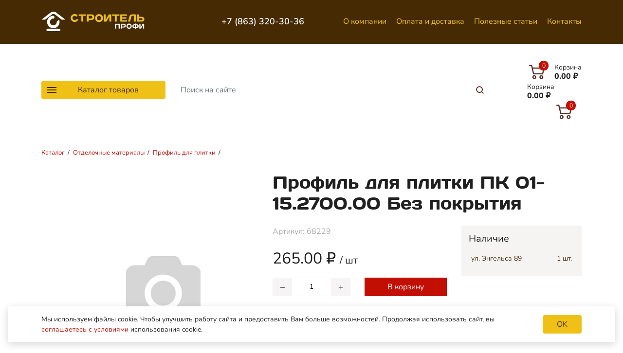

--- FILE ---
content_type: text/html; charset=UTF-8
request_url: https://stroitel-btsk.ru/catalog/otdelochnyie-materialyi/profil-dlya-plitki/68229
body_size: 31167
content:
<!DOCTYPE html>
<html lang="ru">
<head>
    <title>Купить "Профиль для плитки ПК 01-15.2700.00 Без покрытия" в Батайске</title>
        <base href="https://stroitel-btsk.ru/">
	<meta http-equiv="Content-Type" content="text/html; charset=utf-8">
	<meta name="author" content="Веб-студия ZLS">
	<meta name="viewport" content="width=device-width, initial-scale=1, shrink-to-fit=no">
	<link rel="stylesheet" href="assets/template/css/bootstrap.min.css" type="text/css" media="screen">
	
	<link rel="stylesheet" href="assets/template/css/style2.css" type="text/css" media="screen">
	
	<link rel="icon" type="image/png" href="/favicon-96x96.png" sizes="96x96">
    <link rel="icon" type="image/svg+xml" href="/favicon.svg">
    <link rel="shortcut icon" href="/favicon.ico">
    <link rel="apple-touch-icon" sizes="180x180" href="/apple-touch-icon.png">
    <meta name="apple-mobile-web-app-title" content="Строитель Профи">
    <link rel="manifest" href="/site.webmanifest">
    
    <meta property="og:type" content="website">
    <meta property="og:url" content= "https://stroitel-btsk.ru/catalog/otdelochnyie-materialyi/profil-dlya-plitki/68229">
    <meta property="og:locale" content="ru_RU">
    <meta property="og:site_name" name="author" content="Строитель">

    
    <meta name='description' content='Профиль для плитки ПК 01-15.2700.00 Без покрытия по цене 265.00 ₽. Хорошие условия доставки по Батайску и Ростову-на-Дону.'>
    <meta property="og:description" content='Профиль для плитки ПК 01-15.2700.00 Без покрытия по цене 265.00 ₽. Хорошие условия доставки по Батайску и Ростову-на-Дону.'>
    <meta property="og:title" content='Купить "Профиль для плитки ПК 01-15.2700.00 Без покрытия" в Батайске'>
    <link rel="canonical" href="https://stroitel-btsk.ru/catalog/otdelochnyie-materialyi/profil-dlya-plitki/68229" >
    <link rel="stylesheet" href="https://cdn.jsdelivr.net/gh/fancyapps/fancybox@3.5.2/dist/jquery.fancybox.min.css" type="text/css">
<link rel="stylesheet" href="/assets/components/minishop2/css/web/default.css?v=8124027e82" type="text/css">
<link rel="stylesheet" href="/assets/components/minishop2/css/web/lib/jquery.jgrowl.min.css" type="text/css">
<script>miniShop2Config = {"close_all_message":"\u0437\u0430\u043a\u0440\u044b\u0442\u044c \u0432\u0441\u0435","cssUrl":"\/assets\/components\/minishop2\/css\/web\/","jsUrl":"\/assets\/components\/minishop2\/js\/web\/","actionUrl":"\/assets\/components\/minishop2\/action.php","ctx":"web","price_format":[2,"."," "],"price_format_no_zeros":false,"weight_format":[3,"."," "],"weight_format_no_zeros":true};</script>
<script>
					window["dataLayer"] = window["dataLayer"] || [];
					msYaEcommerceConfig = {"jsUrl":"\/assets\/components\/msyaecommerce\/js\/web\/","actionUrl":"\/assets\/components\/msyaecommerce\/action.php","yaCounter":"22479373","yaDataLayer":"dataLayer","ctx":"web","pageId":49413};</script>
<link rel="stylesheet" href="/assets/components/msearch2/css/web/default.css" type="text/css">

		<script>
			if (typeof mse2Config == "undefined") {mse2Config = {"cssUrl":"\/assets\/components\/msearch2\/css\/web\/","jsUrl":"\/assets\/components\/msearch2\/js\/web\/","actionUrl":"\/assets\/components\/msearch2\/action.php"};}
			if (typeof mse2FormConfig == "undefined") {mse2FormConfig = {};}
			mse2FormConfig["8aedcbddaa790a80c6a1397dd951ab695612c230"] = {"autocomplete":"results","queryVar":"query","minQuery":3,"pageId":144};
		</script>
<style>
.cookieconsent{position:fixed;bottom:16px;left:16px;right:16px;border-radius:4px;box-shadow: 0 4px 16px rgba(0,0,0,.16);width:calc(100% - 32px);z-index:9999;text-align:center;padding:16px;font-size:14px;background:#FFF;}
.cookieconsenttext{text-align:center;}
.cookieconsent_close-btn{display:flex;align-items:center;justify-content:center;margin:20px auto 0;width:80px;min-width:80px;cursor:pointer;}
.cookieconsent_container {display:flex;flex-direction: column;}

@media only screen and (min-width : 576px) {
    .cookieconsenttext{text-align:left;}
	.cookieconsent_container {flex-direction: row;justify-content: center;align-items: center;font-size:14px;}
	.cookieconsent_close-btn {margin: 0 0 0 24px;}
}
</style>
</head>
<body>
    <div class="page">
        <div class="main">
            <header class="fix">
    <div class="container">
		<div class="row py-3 py-lg-4 align-items-center">
			
			<div class="col-7 col-sm-5 col-lg-3">
				<a class="logo" href="https://stroitel-btsk.ru/">
									<img src="assets/template/img/logo8.jpg" alt="Строитель Профи" width="159" height="30">
				</a>
			</div> 
			<div class="col-3 d-none d-lg-block phones">
			    <a href="tel:+78633203036" rel="nofollow"><span class="nw">+7 (863) 320-30-36</span></a>
				
			</div>
			<div class="col d-none d-lg-block">
				<nav id="menu" class="text-right">
    			    <ul class="menu">
                                <li class="nav-item"><a href="about" class="nav-link" >О компании</a></li><li class="nav-item"><a href="toclients" class="nav-link" >Оплата и доставка</a></li><li class="nav-item"><a href="articles" class="nav-link" >Полезные статьи</a></li><li class="nav-item"><a href="contacts" class="nav-link" >Контакты</a></li>
                            </ul>
    		    </nav>
			</div>
		    
            <div class="w-100 d-none d-lg-block"></div>
            

			<div class="col-3 col-lg-7 d-none d-lg-block order-lg-6">
				<form data-key="8aedcbddaa790a80c6a1397dd951ab695612c230" action="searchresults" method="get" class="well msearch2 mse2_form">
	<input type="search" class="form-control form-control" name="query" placeholder="Поиск на сайте" value="">
	<button type="submit" class="btn btn-sm search_btn" aria-label="Поиск"></button>
</form>
			</div>
			<div class="col ml-auto order-lg-7">
				<div id="msMiniCart" class="">
    				    <div class="empty">
                            <div class="cart">
                                    <span class="cart-text">
            							<span class="cart-title">Корзина</span><br>
            							<span class="cart-sum ms2_total_cost">0.00</span> <span class="cart-sum">₽</span>
            						</span>
            						<span class="cart-icon"><span class="ms2_total_count count">0</span></span>
                            </div>
                        </div>
                        <div class="not_empty">
                            <div class="cart">
                                <a class="cart" href="cart">
                                    <span class="cart-text">
            							<span class="cart-title">Корзина</span><br>
            							<span class="cart-sum ms2_total_cost">0.00</span> <span class="cart-sum">₽</span>
            						</span>
            						<span class="cart-icon"><span class="ms2_total_count count">0</span></span>
                                </a>
                            </div>
                        </div>
                     </div>
			</div>
			<div class="d-lg-none ml-3">
				<button type="button" class="navbar-toggler" id="menu-toggle" aria-controls="mob-menu" aria-expanded="true" aria-label="Меню"><span class="navbar-toggler-icon"></span></button>
			</div>
			<div class="col-12 col-lg-3 order-lg-5">
				<button type="button" class="btn btn-catalog d-none d-lg-block"><span class="navbar-toggler-icon"></span> Каталог товаров</button>
				<div class="catalog">
			        <div class="title">
			            <div class="container">Каталог товаров</div>
			        </div>
				    <div class="container">    
						<ul class="sidekat">
                                <li class="parent">
                                <a href="catalog/stroitelnyie-materialyi"  title="Строительные материалы">Строительные материалы</a>
                                <div><ul><li class="parent">
                                <a href="catalog/stroitelnyie-materialyi/gipsokarton-profil"  title="Гипсокартон, Профиль">Гипсокартон, Профиль</a>
                                <div><ul><li><a href="catalog/stroitelnyie-materialyi/gipsokarton-profil/gofrokarton" >Гофрокартон</a></li><li><a href="catalog/stroitelnyie-materialyi/gipsokarton-profil/profil-dlya-gipsokartona" >Профиль для гипсокартона</a></li><li><a href="catalog/stroitelnyie-materialyi/gipsokarton-profil/profil-dlya-shtukaturnyix-rabot" >Профиль для штукатурных работ</a></li><li><a href="catalog/stroitelnyie-materialyi/gipsokarton-profil/lentyi-setki-dlya-gkl" >Ленты, Сетки для ГКЛ</a></li><li><a href="catalog/stroitelnyie-materialyi/gipsokarton-profil/gipsokarton-gkl" >Гипсокартон (ГКЛ)</a></li><li><a href="catalog/stroitelnyie-materialyi/gipsokarton-profil/setki-malyarnyie-shtukaturnyie" >Сетки малярные, штукатурные</a></li><li><a href="catalog/stroitelnyie-materialyi/gipsokarton-profil/gipsovoloknistyij-list-gvl" >Гипсоволокнистый Лист (ГВЛ)</a></li></ul></div>
                                </li><li class="parent">
                                <a href="catalog/stroitelnyie-materialyi/pilomaterialyi-izdeliya-iz-dereva"  title="Пиломатериалы, изделия из дерева">Пиломатериалы, изделия из дерева</a>
                                <div><ul><li><a href="catalog/stroitelnyie-materialyi/pilomaterialyi-izdeliya-iz-dereva/brus-stroitelnyij" >Брус строительный</a></li><li><a href="catalog/stroitelnyie-materialyi/pilomaterialyi-izdeliya-iz-dereva/plityi-osb" >Плиты OSB</a></li><li><a href="catalog/stroitelnyie-materialyi/pilomaterialyi-izdeliya-iz-dereva/dvp-dsp-czsp" >ДВП, ДСП, ЦСП</a></li><li><a href="catalog/stroitelnyie-materialyi/pilomaterialyi-izdeliya-iz-dereva/fanera" >Фанера</a></li></ul></div>
                                </li><li class="parent">
                                <a href="catalog/stroitelnyie-materialyi/metall-metalloprokat"  title="Металл, Металлопрокат">Металл, Металлопрокат</a>
                                <div><ul><li><a href="catalog/stroitelnyie-materialyi/metall-metalloprokat/armatura" >Арматура</a></li><li><a href="catalog/stroitelnyie-materialyi/metall-metalloprokat/provoloka" >Проволока</a></li><li><a href="catalog/stroitelnyie-materialyi/metall-metalloprokat/ugolok" >Уголок</a></li><li><a href="catalog/stroitelnyie-materialyi/metall-metalloprokat/setka-kladochnaya" >Сетка кладочная</a></li><li><a href="catalog/stroitelnyie-materialyi/metall-metalloprokat/setka-svarnaya" >Сетка сварная</a></li><li><a href="catalog/stroitelnyie-materialyi/metall-metalloprokat/komplektuyushhie-dlya-fundamenta" >Комплектующие для фундамента</a></li><li><a href="catalog/stroitelnyie-materialyi/metall-metalloprokat/zaglushki-dlya-profilnyix-trub" >Заглушки для профильных труб</a></li><li><a href="catalog/stroitelnyie-materialyi/metall-metalloprokat/vyirubka-metallicheskaya" >Вырубка металлическая</a></li><li><a href="catalog/stroitelnyie-materialyi/metall-metalloprokat/pvs-prosechka" >ПВС, просечка</a></li><li><a href="catalog/stroitelnyie-materialyi/metall-metalloprokat/metall-listovoj" >Металл листовой</a></li><li><a href="catalog/stroitelnyie-materialyi/metall-metalloprokat/truba-profilnaya-kruglaya" >Труба профильная, круглая</a></li><li><a href="catalog/stroitelnyie-materialyi/metall-metalloprokat/shveller-polosa" >Швеллер, полоса</a></li></ul></div>
                                </li><li class="parent">
                                <a href="catalog/stroitelnyie-materialyi/kirpich-gazoblok"  title="Кирпич, газоблок">Кирпич, газоблок</a>
                                <div><ul><li><a href="catalog/stroitelnyie-materialyi/kirpich-gazoblok/gazoblok" >Газоблок</a></li><li><a href="catalog/stroitelnyie-materialyi/kirpich-gazoblok/kirpich" >Кирпич</a></li></ul></div>
                                </li><li class="parent">
                                <a href="catalog/stroitelnyie-materialyi/suxie-stroitelnyie-smesi"  title="Сухие строительные смеси">Сухие строительные смеси</a>
                                <div><ul><li><a href="catalog/stroitelnyie-materialyi/suxie-stroitelnyie-smesi/zatirki" >Затирки</a></li><li><a href="catalog/stroitelnyie-materialyi/suxie-stroitelnyie-smesi/kladochnyie-i-montazhnyie-smesi" >Кладочные и монтажные смеси</a></li><li><a href="catalog/stroitelnyie-materialyi/suxie-stroitelnyie-smesi/klei-plitochnyie" >Клеи плиточные</a></li><li><a href="catalog/stroitelnyie-materialyi/suxie-stroitelnyie-smesi/styazhki-nalivnyie-polyi" >Стяжки, Наливные полы</a></li><li><a href="catalog/stroitelnyie-materialyi/suxie-stroitelnyie-smesi/shtukaturki" >Штукатурки</a></li><li><a href="catalog/stroitelnyie-materialyi/suxie-stroitelnyie-smesi/shpatlevki" >Шпатлевки</a></li><li><a href="catalog/stroitelnyie-materialyi/suxie-stroitelnyie-smesi/czement" >Цемент</a></li></ul></div>
                                </li><li class="parent">
                                <a href="catalog/stroitelnyie-materialyi/krovelnyie-materialyi"  title="Кровельные материалы">Кровельные материалы</a>
                                <div><ul><li><a href="catalog/stroitelnyie-materialyi/krovelnyie-materialyi/rulonnaya-i-naplavlyaemaya-krovlya" >Рулонная и наплавляемая кровля</a></li><li><a href="catalog/stroitelnyie-materialyi/krovelnyie-materialyi/profnastil" >Профнастил</a></li><li><a href="catalog/stroitelnyie-materialyi/krovelnyie-materialyi/vodostochnyie-sistemyi" >Водосточные системы</a></li></ul></div>
                                </li><li class="parent">
                                <a href="catalog/stroitelnyie-materialyi/syipuchie-materialyi"  title="Сыпучие материалы">Сыпучие материалы</a>
                                <div><ul><li><a href="catalog/stroitelnyie-materialyi/syipuchie-materialyi/gips-stroitelnyij" >Гипс строительный</a></li><li><a href="catalog/stroitelnyie-materialyi/syipuchie-materialyi/keramzit" >Керамзит</a></li><li><a href="catalog/stroitelnyie-materialyi/syipuchie-materialyi/pesok" >Песок</a></li><li><a href="catalog/stroitelnyie-materialyi/syipuchie-materialyi/fibrovolokno" >Фиброволокно</a></li><li><a href="catalog/stroitelnyie-materialyi/syipuchie-materialyi/shheben" >Щебень</a></li><li><a href="catalog/stroitelnyie-materialyi/syipuchie-materialyi/mel-izvest" >Мел, известь</a></li></ul></div>
                                </li><li class="parent">
                                <a href="catalog/stroitelnyie-materialyi/izolyacziya"  title="Изоляция">Изоляция</a>
                                <div><ul><li><a href="catalog/stroitelnyie-materialyi/izolyacziya/paroizolyacziya" >Пароизоляция</a></li><li><a href="catalog/stroitelnyie-materialyi/izolyacziya/gidroizolyacziya" >Гидроизоляция</a></li><li><a href="catalog/stroitelnyie-materialyi/izolyacziya/mastika" >Мастика</a></li><li><a href="catalog/stroitelnyie-materialyi/izolyacziya/penopolistirol" >Пенополистирол</a></li><li><a href="catalog/stroitelnyie-materialyi/izolyacziya/porolon" >Поролон</a></li><li><a href="catalog/stroitelnyie-materialyi/izolyacziya/prajmer" >Праймер</a></li><li><a href="catalog/stroitelnyie-materialyi/izolyacziya/shumo-vibroizolyacziya" >Шумо-виброизоляция</a></li><li><a href="catalog/stroitelnyie-materialyi/izolyacziya/uteplitel-minvata" >Утеплитель, Минвата</a></li></ul></div>
                                </li><li class="parent">
                                <a href="catalog/stroitelnyie-materialyi/obustrojstvo-doma-i-dvora"  title="Обустройство дома и двора">Обустройство дома и двора</a>
                                <div><ul><li><a href="catalog/stroitelnyie-materialyi/obustrojstvo-doma-i-dvora/geotekstil" >Геотекстиль</a></li><li><a href="catalog/stroitelnyie-materialyi/obustrojstvo-doma-i-dvora/sistema-poverxstnogo-vodootvoda" >Система поверхстного водоотвода</a></li><li><a href="catalog/stroitelnyie-materialyi/obustrojstvo-doma-i-dvora/lyuki" >Люки</a></li><li><a href="catalog/stroitelnyie-materialyi/obustrojstvo-doma-i-dvora/bordyuryi-i-porebriki" >Бордюры и поребрики</a></li><li><a href="catalog/stroitelnyie-materialyi/obustrojstvo-doma-i-dvora/dekorativnyij-kamen-na-czementnoj-osnove" >Декоративный камень на цементной основе</a></li><li><a href="catalog/stroitelnyie-materialyi/obustrojstvo-doma-i-dvora/sajding" >Сайдинг</a></li><li><a href="catalog/stroitelnyie-materialyi/obustrojstvo-doma-i-dvora/terassnaya-doska" >Терассная доска</a></li></ul></div>
                                </li></ul></div>
                                </li><li class="parent">
                                <a href="catalog/lakokrasochnyie-materialyi"  title="Лакокрасочные материалы">Лакокрасочные материалы</a>
                                <div><ul><li class="parent">
                                <a href="catalog/lakokrasochnyie-materialyi/gruntovki"  title="Грунтовки">Грунтовки</a>
                                <div><ul><li><a href="catalog/lakokrasochnyie-materialyi/gruntovki/grunt-universalnyij" >Грунт универсальный</a></li><li><a href="catalog/lakokrasochnyie-materialyi/gruntovki/grunt-konczentrat" >Грунт концентрат</a></li><li><a href="catalog/lakokrasochnyie-materialyi/gruntovki/grunt-aerozol" >Грунт аэрозоль</a></li><li><a href="catalog/lakokrasochnyie-materialyi/gruntovki/grunt-po-metallu" >Грунт по металлу</a></li></ul></div>
                                </li><li class="parent">
                                <a href="catalog/lakokrasochnyie-materialyi/laki"  title="Лаки">Лаки</a>
                                <div><ul><li><a href="catalog/lakokrasochnyie-materialyi/laki/laki-aerozol" >Лаки аэрозоль</a></li><li><a href="catalog/lakokrasochnyie-materialyi/laki/propitki-antiseptiki-morilki" >Пропитки Антисептики Морилки</a></li><li><a href="catalog/lakokrasochnyie-materialyi/laki/laki-akrilovyie" >Лаки акриловые</a></li><li><a href="catalog/lakokrasochnyie-materialyi/laki/laki-mebelnyie" >Лаки мебельные</a></li><li><a href="catalog/lakokrasochnyie-materialyi/laki/laki-parketnyie" >Лаки паркетные</a></li><li><a href="catalog/lakokrasochnyie-materialyi/laki/laki-universalnyie" >Лаки универсальные</a></li><li><a href="catalog/lakokrasochnyie-materialyi/laki/laki-yaxtnyie" >Лаки яхтные</a></li></ul></div>
                                </li><li class="parent">
                                <a href="catalog/lakokrasochnyie-materialyi/klei-montazhnyie-stroitelnyie"  title="Клеи монтажные, строительные">Клеи монтажные, строительные</a>
                                <div><ul><li><a href="catalog/lakokrasochnyie-materialyi/klei-montazhnyie-stroitelnyie/klej-dlya-panelej-i-plintusov" >Клей для панелей и плинтусов</a></li><li><a href="catalog/lakokrasochnyie-materialyi/klei-montazhnyie-stroitelnyie/klej-stroitelnyij-pva" >Клей строительный ПВА</a></li><li><a href="catalog/lakokrasochnyie-materialyi/klei-montazhnyie-stroitelnyie/ochistiteli" >Очистители</a></li><li><a href="catalog/lakokrasochnyie-materialyi/klei-montazhnyie-stroitelnyie/klej-zhidkie-gvozdi" >Клей жидкие гвозди</a></li><li><a href="catalog/lakokrasochnyie-materialyi/klei-montazhnyie-stroitelnyie/klej-universalnyij" >Клей универсальный</a></li><li><a href="catalog/lakokrasochnyie-materialyi/klei-montazhnyie-stroitelnyie/klej-obojnyij" >Клей обойный</a></li><li><a href="catalog/lakokrasochnyie-materialyi/klei-montazhnyie-stroitelnyie/klej-aerozolnyij" >Клей аэрозольный</a></li></ul></div>
                                </li><li class="parent">
                                <a href="catalog/lakokrasochnyie-materialyi/emali"  title="Эмали">Эмали</a>
                                <div><ul><li><a href="catalog/lakokrasochnyie-materialyi/emali/emali-antikorrozijnyie" >Эмали антикоррозийные</a></li><li><a href="catalog/lakokrasochnyie-materialyi/emali/emali-speczialnyie" >Эмали специальные</a></li><li><a href="catalog/lakokrasochnyie-materialyi/emali/emali-aerozolnyie" >Эмали аэрозольные</a></li><li><a href="catalog/lakokrasochnyie-materialyi/emali/emali-termostojkie-dlya-radiatorov" >Эмали термостойкие для радиаторов</a></li><li><a href="catalog/lakokrasochnyie-materialyi/emali/emali-dekorativnyie" >Эмали декоративные</a></li><li><a href="catalog/lakokrasochnyie-materialyi/emali/emali-universalnyie" >Эмали универсальные</a></li></ul></div>
                                </li><li class="parent">
                                <a href="catalog/lakokrasochnyie-materialyi/germetiki-i-ochistiteli-germetika"  title="Герметики и очистители герметика">Герметики и очистители герметика</a>
                                <div><ul><li><a href="catalog/lakokrasochnyie-materialyi/germetiki-i-ochistiteli-germetika/germetiki-akrilovyie" >Герметики акриловые</a></li><li><a href="catalog/lakokrasochnyie-materialyi/germetiki-i-ochistiteli-germetika/germetiki-silikonovyie" >Герметики силиконовые</a></li><li><a href="catalog/lakokrasochnyie-materialyi/germetiki-i-ochistiteli-germetika/germetiki-krovelnyie" >Герметики кровельные</a></li><li><a href="catalog/lakokrasochnyie-materialyi/germetiki-i-ochistiteli-germetika/germetiki-speczialnyie" >Герметики специальные</a></li><li><a href="catalog/lakokrasochnyie-materialyi/germetiki-i-ochistiteli-germetika/germetiki-poliuretanovyie" >Герметики полиуретановые</a></li><li><a href="catalog/lakokrasochnyie-materialyi/germetiki-i-ochistiteli-germetika/ochistiteli" >Очистители</a></li><li><a href="catalog/lakokrasochnyie-materialyi/germetiki-i-ochistiteli-germetika/germetiki-dlya-dereva" >Герметики для дерева</a></li></ul></div>
                                </li><li class="parent">
                                <a href="catalog/lakokrasochnyie-materialyi/rastvoriteli-ochistiteli-olifa"  title="Растворители, очистители, олифа">Растворители, очистители, олифа</a>
                                <div><ul><li><a href="catalog/lakokrasochnyie-materialyi/rastvoriteli-ochistiteli-olifa/rastvoriteli" >Растворители</a></li><li><a href="catalog/lakokrasochnyie-materialyi/rastvoriteli-ochistiteli-olifa/zhidkoe-steklo" >Жидкое стекло</a></li><li><a href="catalog/lakokrasochnyie-materialyi/rastvoriteli-ochistiteli-olifa/olifa" >Олифа</a></li></ul></div>
                                </li><li class="parent">
                                <a href="catalog/lakokrasochnyie-materialyi/pena-montazhnaya"  title="Пена монтажная">Пена монтажная</a>
                                <div><ul><li><a href="catalog/lakokrasochnyie-materialyi/pena-montazhnaya/ochistiteli-penyi" >Очистители пены</a></li><li><a href="catalog/lakokrasochnyie-materialyi/pena-montazhnaya/pena-klej" >Пена Клей</a></li><li><a href="catalog/lakokrasochnyie-materialyi/pena-montazhnaya/pena-czement" >Пена Цемент</a></li><li><a href="catalog/lakokrasochnyie-materialyi/pena-montazhnaya/pena-montazhnaya-byitovaya" >Пена монтажная бытовая</a></li><li><a href="catalog/lakokrasochnyie-materialyi/pena-montazhnaya/pena-montazhnaya-professionalnaya" >Пена монтажная профессиональная</a></li></ul></div>
                                </li><li class="parent">
                                <a href="catalog/lakokrasochnyie-materialyi/stroitelnaya-i-byitovaya-ximiya"  title="Строительная и бытовая химия">Строительная и бытовая химия</a>
                                <div><ul><li><a href="catalog/lakokrasochnyie-materialyi/stroitelnaya-i-byitovaya-ximiya/moyushhie-sredstva" >Моющие средства</a></li><li><a href="catalog/lakokrasochnyie-materialyi/stroitelnaya-i-byitovaya-ximiya/speczialnyie-sredstva" >Специальные средства</a></li><li><a href="catalog/lakokrasochnyie-materialyi/stroitelnaya-i-byitovaya-ximiya/ximiya-dlya-bassejnov" >Химия для бассейнов</a></li></ul></div>
                                </li><li class="parent">
                                <a href="catalog/lakokrasochnyie-materialyi/antiseptiki-propitki"  title="Антисептики, пропитки">Антисептики, пропитки</a>
                                <div><ul><li><a href="catalog/lakokrasochnyie-materialyi/antiseptiki-propitki/biozashhitnyie-sostavyi" >Биозащитные составы</a></li><li><a href="catalog/lakokrasochnyie-materialyi/antiseptiki-propitki/ognezashhitnyie-propitki" >Огнезащитные пропитки</a></li><li><a href="catalog/lakokrasochnyie-materialyi/antiseptiki-propitki/dekorativnyie-sostavyi" >Декоративные составы</a></li></ul></div>
                                </li><li class="parent">
                                <a href="catalog/lakokrasochnyie-materialyi/koler-i-aksessuaryi-dlya-kolerovki"  title="Колер и аксессуары для колеровки">Колер и аксессуары для колеровки</a>
                                <div><ul><li><a href="catalog/lakokrasochnyie-materialyi/koler-i-aksessuaryi-dlya-kolerovki/kolorant-dlya-ruchnoj-kolerovki" >Колорант для ручной колеровки</a></li><li><a href="catalog/lakokrasochnyie-materialyi/koler-i-aksessuaryi-dlya-kolerovki/kolorant-dlya-avtomaticheskoj-kolerovki" >Колорант для автоматической колеровки</a></li></ul></div>
                                </li><li class="parent">
                                <a href="catalog/lakokrasochnyie-materialyi/gotovyie-shpaklevki"  title="Готовые шпаклевки">Готовые шпаклевки</a>
                                <div><ul><li><a href="catalog/lakokrasochnyie-materialyi/gotovyie-shpaklevki/shpaklevki-dlya-vnutrennix-i-naruzhnyix-rabot" >Шпаклевки для внутренних и наружных работ</a></li><li><a href="catalog/lakokrasochnyie-materialyi/gotovyie-shpaklevki/shpaklevki-po-derevu" >Шпаклевки по дереву</a></li></ul></div>
                                </li><li class="parent">
                                <a href="catalog/lakokrasochnyie-materialyi/kraski-vodnyie"  title="Краски водные">Краски водные</a>
                                <div><ul><li><a href="catalog/lakokrasochnyie-materialyi/kraski-vodnyie/kraski-dlya-vnutrennix-rabot" >Краски для внутренних работ</a></li><li><a href="catalog/lakokrasochnyie-materialyi/kraski-vodnyie/kraski-dlya-naruzhnix-rabot" >Краски для наружних работ</a></li><li><a href="catalog/lakokrasochnyie-materialyi/kraski-vodnyie/kraska-dlya-derevev" >Краска для деревьев</a></li></ul></div>
                                </li><li class="parent">
                                <a href="catalog/lakokrasochnyie-materialyi/dekorativnyie-pokryitiya"  title="Декоративные покрытия">Декоративные покрытия</a>
                                <div><ul><li><a href="catalog/lakokrasochnyie-materialyi/dekorativnyie-pokryitiya/shtukaturki-dekorativnyie" >Штукатурки декоративные</a></li><li><a href="catalog/lakokrasochnyie-materialyi/dekorativnyie-pokryitiya/pokryitiya" >Покрытия</a></li></ul></div>
                                </li></ul></div>
                                </li><li class="parent">
                                <a href="catalog/krepyozh"  title="Крепёж">Крепёж</a>
                                <div><ul><li><a href="catalog/krepyozh/prochij-krepezh" >Прочий крепеж</a></li><li><a href="catalog/krepyozh/krestiki-dlya-plitki-klinya-svp" >Крестики для плитки, Клинья, СВП</a></li><li class="parent">
                                <a href="catalog/krepyozh/boltyi-gajki-shajbyi"  title="Болты, гайки, шайбы">Болты, гайки, шайбы</a>
                                <div><ul><li><a href="catalog/krepyozh/boltyi-gajki-shajbyi/boltyi" >Болты</a></li><li><a href="catalog/krepyozh/boltyi-gajki-shajbyi/vintyi" >Винты</a></li><li><a href="catalog/krepyozh/boltyi-gajki-shajbyi/gajki" >Гайки</a></li><li><a href="catalog/krepyozh/boltyi-gajki-shajbyi/shajbyi" >Шайбы</a></li></ul></div>
                                </li><li><a href="catalog/krepyozh/kronshtejnyi" >Кронштейны</a></li><li class="parent">
                                <a href="catalog/krepyozh/perforirovannyij-krepezh"  title="Перфорированный крепеж">Перфорированный крепеж</a>
                                <div><ul><li><a href="catalog/krepyozh/perforirovannyij-krepezh/lenta-perforirovannaya" >Лента перфорированная</a></li><li><a href="catalog/krepyozh/perforirovannyij-krepezh/plastinyi" >Пластины</a></li><li><a href="catalog/krepyozh/perforirovannyij-krepezh/ugolki" >Уголки</a></li></ul></div>
                                </li><li class="parent">
                                <a href="catalog/krepyozh/takelazh"  title="Такелаж">Такелаж</a>
                                <div><ul><li><a href="catalog/krepyozh/takelazh/bloki" >Блоки</a></li><li><a href="catalog/krepyozh/takelazh/czepi" >Цепи</a></li><li><a href="catalog/krepyozh/takelazh/zazhimyi-dlya-trosov" >Зажимы для тросов</a></li><li><a href="catalog/krepyozh/takelazh/karabinyi" >Карабины</a></li><li><a href="catalog/krepyozh/takelazh/skobyi-takelazhnyie" >Скобы такелажные</a></li><li><a href="catalog/krepyozh/takelazh/koushi" >Коуши</a></li><li><a href="catalog/krepyozh/takelazh/kryuki" >Крюки</a></li><li><a href="catalog/krepyozh/takelazh/talrepyi" >Талрепы</a></li><li><a href="catalog/krepyozh/takelazh/trosyi" >Тросы</a></li></ul></div>
                                </li><li class="parent">
                                <a href="catalog/krepyozh/ankera"  title="Анкера">Анкера</a>
                                <div><ul><li><a href="catalog/krepyozh/ankera/drugie-ankeryi" >Другие анкеры</a></li><li><a href="catalog/krepyozh/ankera/ankeryi-zabivaemyie" >Анкеры забиваемые</a></li><li><a href="catalog/krepyozh/ankera/ankernyij-bolt-s-shestigrannoj-golovkoj" >Анкерный болт с шестигранной головкой</a></li><li><a href="catalog/krepyozh/ankera/ankernyij-bolt-s-kolczom" >Анкерный болт с кольцом</a></li><li><a href="catalog/krepyozh/ankera/ankernyij-bolt-s-gajkoj" >Анкерный болт с гайкой</a></li><li><a href="catalog/krepyozh/ankera/ankernyij-bolt-s-kryukom" >Анкерный болт с крюком</a></li></ul></div>
                                </li><li class="parent">
                                <a href="catalog/krepyozh/gvozdi"  title="Гвозди">Гвозди</a>
                                <div><ul><li><a href="catalog/krepyozh/gvozdi/gvozdi-finishnyie" >Гвозди финишные</a></li><li><a href="catalog/krepyozh/gvozdi/gvozdi-stroitelnyie" >Гвозди строительные</a></li><li><a href="catalog/krepyozh/gvozdi/gvozdi-tolevyie-knopki-tolevyie" >Гвозди толевые, кнопки толевые</a></li></ul></div>
                                </li><li class="parent">
                                <a href="catalog/krepyozh/dyubeli"  title="Дюбели">Дюбели</a>
                                <div><ul><li><a href="catalog/krepyozh/dyubeli/dyubeli-ramnyie-metallicheskie" >Дюбели рамные металлические</a></li><li><a href="catalog/krepyozh/dyubeli/dyubeli-universalnyie" >Дюбели универсальные</a></li><li><a href="catalog/krepyozh/dyubeli/dyubel-babochki" >Дюбель-бабочки</a></li><li><a href="catalog/krepyozh/dyubeli/dyubeli-raspornyie" >Дюбели распорные</a></li><li><a href="catalog/krepyozh/dyubeli/dyubel-gvozdi" >Дюбель-гвозди</a></li><li><a href="catalog/krepyozh/dyubeli/dyubeli-dlya-penobetona" >Дюбели для пенобетона</a></li><li><a href="catalog/krepyozh/dyubeli/dyubeli-dlya-teploizolyaczii" >Дюбели для теплоизоляции</a></li><li><a href="catalog/krepyozh/dyubeli/dyubel-s-shurupom" >Дюбель с шурупом</a></li></ul></div>
                                </li><li><a href="catalog/krepyozh/zaklepki" >Заклепки</a></li><li class="parent">
                                <a href="catalog/krepyozh/samorezyi-i-shurupyi"  title="Саморезы и шурупы">Саморезы и шурупы</a>
                                <div><ul><li><a href="catalog/krepyozh/samorezyi-i-shurupyi/samorezyi-po-metallu" >Саморезы по металлу</a></li><li><a href="catalog/krepyozh/samorezyi-i-shurupyi/samorezyi-po-derevu" >Саморезы по дереву</a></li><li><a href="catalog/krepyozh/samorezyi-i-shurupyi/shurupyi" >Шурупы</a></li><li><a href="catalog/krepyozh/samorezyi-i-shurupyi/samorezyi-s-pressshajboj" >Саморезы с прессшайбой</a></li><li><a href="catalog/krepyozh/samorezyi-i-shurupyi/samorezyi-krovelnyie" >Саморезы кровельные</a></li></ul></div>
                                </li><li class="parent">
                                <a href="catalog/krepyozh/shpilki"  title="Шпильки">Шпильки</a>
                                <div><ul><li><a href="catalog/krepyozh/shpilki/shpilki-rezbovyie" >Шпильки резьбовые</a></li><li><a href="catalog/krepyozh/shpilki/shpilki-santexnicheskie" >Шпильки сантехнические</a></li></ul></div>
                                </li></ul></div>
                                </li><li class="parent">
                                <a href="catalog/instrumentyi-oborudovanie"  title="Инструменты, оборудование">Инструменты, оборудование</a>
                                <div><ul><li class="parent">
                                <a href="catalog/instrumentyi-oborudovanie/elektroinstrument"  title="Электроинструмент">Электроинструмент</a>
                                <div><ul><li><a href="catalog/instrumentyi-oborudovanie/elektroinstrument/drugoj-elektroinstrument" >Другой электроинструмент</a></li><li><a href="catalog/instrumentyi-oborudovanie/elektroinstrument/akkumulyatoryi-dlya-shurupovertov" >Аккумуляторы для шуруповертов</a></li><li><a href="catalog/instrumentyi-oborudovanie/elektroinstrument/sadovaya-texnika" >Садовая техника</a></li><li><a href="catalog/instrumentyi-oborudovanie/elektroinstrument/pilyi-czepnyie" >Пилы цепные</a></li><li><a href="catalog/instrumentyi-oborudovanie/elektroinstrument/komplektuyushhie-dlya-elektroinstrumenta" >Комплектующие для Электроинструмента</a></li><li><a href="catalog/instrumentyi-oborudovanie/elektroinstrument/vibrooborudovanie" >Виброоборудование</a></li><li><a href="catalog/instrumentyi-oborudovanie/elektroinstrument/shurupovertyi" >Шуруповерты</a></li><li><a href="catalog/instrumentyi-oborudovanie/elektroinstrument/generatoryi" >Генераторы</a></li><li><a href="catalog/instrumentyi-oborudovanie/elektroinstrument/dreli" >Дрели</a></li><li><a href="catalog/instrumentyi-oborudovanie/elektroinstrument/shlifovalnyie-mashinyi" >Шлифовальные машины</a></li><li><a href="catalog/instrumentyi-oborudovanie/elektroinstrument/kompressoryi-i-pyilesosyi" >Компрессоры и пылесосы</a></li><li><a href="catalog/instrumentyi-oborudovanie/elektroinstrument/lobziki" >Лобзики</a></li><li><a href="catalog/instrumentyi-oborudovanie/elektroinstrument/mojki-vyisokogo-davleniya" >Мойки высокого давления</a></li><li><a href="catalog/instrumentyi-oborudovanie/elektroinstrument/perforatoryi" >Перфораторы</a></li><li><a href="catalog/instrumentyi-oborudovanie/elektroinstrument/pilyi-czirkulyarnyie" >Пилы циркулярные</a></li><li><a href="catalog/instrumentyi-oborudovanie/elektroinstrument/pistoletyi-kleevyie" >Пистолеты клеевые</a></li><li><a href="catalog/instrumentyi-oborudovanie/elektroinstrument/plitkorezyi-elektricheskie" >Плиткорезы электрические</a></li><li><a href="catalog/instrumentyi-oborudovanie/elektroinstrument/rubanki-elektricheskie" >Рубанки электрические</a></li><li><a href="catalog/instrumentyi-oborudovanie/elektroinstrument/fenyi" >Фены</a></li><li><a href="catalog/instrumentyi-oborudovanie/elektroinstrument/frezeryi" >Фрезеры</a></li><li><a href="catalog/instrumentyi-oborudovanie/elektroinstrument/kraskopultyi" >Краскопульты</a></li><li><a href="catalog/instrumentyi-oborudovanie/elektroinstrument/graveryi" >Граверы</a></li><li><a href="catalog/instrumentyi-oborudovanie/elektroinstrument/motoburyi" >Мотобуры</a></li><li><a href="catalog/instrumentyi-oborudovanie/elektroinstrument/akkumulyatoryi-i-zaryadnyie-ustrojstva" >Аккумуляторы и зарядные устройства</a></li><li><a href="catalog/instrumentyi-oborudovanie/elektroinstrument/lazernyie-postroiteli-i-drugoe" >Лазерные построители и другое</a></li><li><a href="catalog/instrumentyi-oborudovanie/elektroinstrument/urovni-lazernyie" >Уровни лазерные</a></li></ul></div>
                                </li><li class="parent">
                                <a href="catalog/instrumentyi-oborudovanie/sharnirno-gubczevyij"  title="Шарнирно-губцевый">Шарнирно-губцевый</a>
                                <div><ul><li><a href="catalog/instrumentyi-oborudovanie/sharnirno-gubczevyij/bokorezyi" >Бокорезы</a></li><li><a href="catalog/instrumentyi-oborudovanie/sharnirno-gubczevyij/kleshhi" >Клещи</a></li><li><a href="catalog/instrumentyi-oborudovanie/sharnirno-gubczevyij/ploskogubczyi-i-passatizhi" >Плоскогубцы и пассатижи</a></li><li><a href="catalog/instrumentyi-oborudovanie/sharnirno-gubczevyij/multiinstrument" >Мультиинструмент</a></li><li><a href="catalog/instrumentyi-oborudovanie/sharnirno-gubczevyij/dlinnogubczyi" >Длинногубцы</a></li></ul></div>
                                </li><li class="parent">
                                <a href="catalog/instrumentyi-oborudovanie/metalloobrabatyivayushhij"  title="Металлообрабатывающий">Металлообрабатывающий</a>
                                <div><ul><li><a href="catalog/instrumentyi-oborudovanie/metalloobrabatyivayushhij/boltorezyi-i-gajkorezyi" >Болторезы и гайкорезы</a></li><li><a href="catalog/instrumentyi-oborudovanie/metalloobrabatyivayushhij/metchiki-plashki" >Метчики, плашки</a></li><li><a href="catalog/instrumentyi-oborudovanie/metalloobrabatyivayushhij/napilniki" >Напильники</a></li><li><a href="catalog/instrumentyi-oborudovanie/metalloobrabatyivayushhij/nozhniczyi-po-metallu" >Ножницы по металлу</a></li><li><a href="catalog/instrumentyi-oborudovanie/metalloobrabatyivayushhij/nozhovki-po-metallu" >Ножовки по металлу</a></li><li><a href="catalog/instrumentyi-oborudovanie/metalloobrabatyivayushhij/kordshhetki-ruchnyie" >Кордщетки ручные</a></li></ul></div>
                                </li><li class="parent">
                                <a href="catalog/instrumentyi-oborudovanie/shtukaturno-otdelochnyij"  title="Штукатурно-отделочный">Штукатурно-отделочный</a>
                                <div><ul><li><a href="catalog/instrumentyi-oborudovanie/shtukaturno-otdelochnyij/gladilki-shtukaturnyie" >Гладилки штукатурные</a></li><li><a href="catalog/instrumentyi-oborudovanie/shtukaturno-otdelochnyij/kelmyi-masterki-kovshi" >Кельмы, мастерки, ковши</a></li><li><a href="catalog/instrumentyi-oborudovanie/shtukaturno-otdelochnyij/shpateli" >Шпатели</a></li><li><a href="catalog/instrumentyi-oborudovanie/shtukaturno-otdelochnyij/pistolet-dlya-germetika" >Пистолет для герметика</a></li><li><a href="catalog/instrumentyi-oborudovanie/shtukaturno-otdelochnyij/pistolet-dlya-penyi" >Пистолет для пены</a></li><li><a href="catalog/instrumentyi-oborudovanie/shtukaturno-otdelochnyij/skrebki-ochistitelnyie" >Скребки очистительные</a></li><li><a href="catalog/instrumentyi-oborudovanie/shtukaturno-otdelochnyij/terki-stroitelnyie" >Терки строительные</a></li><li><a href="catalog/instrumentyi-oborudovanie/shtukaturno-otdelochnyij/bruski-shlifovalnyie-setkoderzhateli" >Бруски шлифовальные, сеткодержатели</a></li><li><a href="catalog/instrumentyi-oborudovanie/shtukaturno-otdelochnyij/pravila" >Правила</a></li></ul></div>
                                </li><li class="parent">
                                <a href="catalog/instrumentyi-oborudovanie/malyarnyij"  title="Малярный">Малярный</a>
                                <div><ul><li><a href="catalog/instrumentyi-oborudovanie/malyarnyij/valiki-naboryi" >Валики, наборы</a></li><li><a href="catalog/instrumentyi-oborudovanie/malyarnyij/valiki-igolchatyie-i-strukturnyie" >Валики игольчатые и структурные</a></li><li><a href="catalog/instrumentyi-oborudovanie/malyarnyij/emkosti-dlya-malyarnyix-rabot" >Емкости для малярных работ</a></li><li><a href="catalog/instrumentyi-oborudovanie/malyarnyij/emkosti-stroitelnyie" >Емкости строительные</a></li><li><a href="catalog/instrumentyi-oborudovanie/malyarnyij/roliki-smennyie" >Ролики сменные</a></li><li><a href="catalog/instrumentyi-oborudovanie/malyarnyij/kisti" >Кисти</a></li><li><a href="catalog/instrumentyi-oborudovanie/malyarnyij/nozhniczyi-byitovyie" >Ножницы бытовые</a></li><li><a href="catalog/instrumentyi-oborudovanie/malyarnyij/ruchki-dlya-valika" >Ручки для валика</a></li><li><a href="catalog/instrumentyi-oborudovanie/malyarnyij/ruchki-teleskopicheskie" >Ручки телескопические</a></li><li><a href="catalog/instrumentyi-oborudovanie/malyarnyij/shhetki-shpateli-obojnyie" >Щетки, шпатели обойные</a></li><li><a href="catalog/instrumentyi-oborudovanie/malyarnyij/razmetochnyij-instrument" >Разметочный инструмент</a></li></ul></div>
                                </li><li class="parent">
                                <a href="catalog/instrumentyi-oborudovanie/slesarno-montazhnyij"  title="Слесарно-монтажный">Слесарно-монтажный</a>
                                <div><ul><li><a href="catalog/instrumentyi-oborudovanie/slesarno-montazhnyij/klyuchi" >Ключи</a></li><li><a href="catalog/instrumentyi-oborudovanie/slesarno-montazhnyij/lomyi-gvozdoderyi" >Ломы, гвоздодеры</a></li><li><a href="catalog/instrumentyi-oborudovanie/slesarno-montazhnyij/vspomogatelnyij-instrument" >Вспомогательный инструмент</a></li><li><a href="catalog/instrumentyi-oborudovanie/slesarno-montazhnyij/zubila" >Зубила</a></li><li><a href="catalog/instrumentyi-oborudovanie/slesarno-montazhnyij/kirki" >Кирки</a></li><li><a href="catalog/instrumentyi-oborudovanie/slesarno-montazhnyij/kiyanki" >Киянки</a></li><li><a href="catalog/instrumentyi-oborudovanie/slesarno-montazhnyij/kuvaldyi" >Кувалды</a></li><li><a href="catalog/instrumentyi-oborudovanie/slesarno-montazhnyij/molotki" >Молотки</a></li><li><a href="catalog/instrumentyi-oborudovanie/slesarno-montazhnyij/nozhovki" >Ножовки</a></li><li><a href="catalog/instrumentyi-oborudovanie/slesarno-montazhnyij/otvertki" >Отвертки</a></li><li><a href="catalog/instrumentyi-oborudovanie/slesarno-montazhnyij/tiski" >Тиски</a></li></ul></div>
                                </li><li class="parent">
                                <a href="catalog/instrumentyi-oborudovanie/obshhestroitelnyij"  title="Общестроительный">Общестроительный</a>
                                <div><ul><li><a href="catalog/instrumentyi-oborudovanie/obshhestroitelnyij/zaklepochniki" >Заклепочники</a></li><li><a href="catalog/instrumentyi-oborudovanie/obshhestroitelnyij/plitkorezyi" >Плиткорезы</a></li><li><a href="catalog/instrumentyi-oborudovanie/obshhestroitelnyij/instrument-dlya-gkl" >Инструмент для ГКЛ</a></li><li><a href="catalog/instrumentyi-oborudovanie/obshhestroitelnyij/steklorezyi" >Стеклорезы</a></li><li><a href="catalog/instrumentyi-oborudovanie/obshhestroitelnyij/stepleryi" >Степлеры</a></li><li><a href="catalog/instrumentyi-oborudovanie/obshhestroitelnyij/strubczinyi" >Струбцины</a></li><li><a href="catalog/instrumentyi-oborudovanie/obshhestroitelnyij/kryuki-vyazalnyie" >Крюки вязальные</a></li><li><a href="catalog/instrumentyi-oborudovanie/obshhestroitelnyij/trubogibyi" >Трубогибы</a></li></ul></div>
                                </li><li class="parent">
                                <a href="catalog/instrumentyi-oborudovanie/izmeritelnyij"  title="Измерительный">Измерительный</a>
                                <div><ul><li><a href="catalog/instrumentyi-oborudovanie/izmeritelnyij/dalnomeryi" >Дальномеры</a></li><li><a href="catalog/instrumentyi-oborudovanie/izmeritelnyij/niveliryi" >Нивелиры</a></li><li><a href="catalog/instrumentyi-oborudovanie/izmeritelnyij/multimetryi" >Мультиметры</a></li><li><a href="catalog/instrumentyi-oborudovanie/izmeritelnyij/otvesyi" >Отвесы</a></li><li><a href="catalog/instrumentyi-oborudovanie/izmeritelnyij/ruletki" >Рулетки</a></li><li><a href="catalog/instrumentyi-oborudovanie/izmeritelnyij/urovni" >Уровни</a></li><li><a href="catalog/instrumentyi-oborudovanie/izmeritelnyij/shtangenczirkuli" >Штангенциркули</a></li><li><a href="catalog/instrumentyi-oborudovanie/izmeritelnyij/shtativyi" >Штативы</a></li><li><a href="catalog/instrumentyi-oborudovanie/izmeritelnyij/linejki-i-ugolniki" >Линейки и угольники</a></li><li><a href="catalog/instrumentyi-oborudovanie/izmeritelnyij/lupyi" >Лупы</a></li></ul></div>
                                </li><li class="parent">
                                <a href="catalog/instrumentyi-oborudovanie/derevoobrabatyivayushhij"  title="Деревообрабатывающий">Деревообрабатывающий</a>
                                <div><ul><li><a href="catalog/instrumentyi-oborudovanie/derevoobrabatyivayushhij/stameski" >Стамески</a></li><li><a href="catalog/instrumentyi-oborudovanie/derevoobrabatyivayushhij/nozhi" >Ножи</a></li><li><a href="catalog/instrumentyi-oborudovanie/derevoobrabatyivayushhij/lobziki-ruchnyie" >Лобзики ручные</a></li><li><a href="catalog/instrumentyi-oborudovanie/derevoobrabatyivayushhij/nozhovki-po-derevu" >Ножовки по дереву</a></li><li><a href="catalog/instrumentyi-oborudovanie/derevoobrabatyivayushhij/rubanki" >Рубанки</a></li><li><a href="catalog/instrumentyi-oborudovanie/derevoobrabatyivayushhij/stusla" >Стусла</a></li><li><a href="catalog/instrumentyi-oborudovanie/derevoobrabatyivayushhij/toporyi" >Топоры</a></li></ul></div>
                                </li><li><a href="catalog/instrumentyi-oborudovanie/pnevmoinstrument-i-komplektuyushhie" >Пневмоинструмент и комплектующие</a></li><li class="parent">
                                <a href="catalog/instrumentyi-oborudovanie/xranenie-instrumenta"  title="Хранение инструмента">Хранение инструмента</a>
                                <div><ul><li><a href="catalog/instrumentyi-oborudovanie/xranenie-instrumenta/organajzeryi" >Органайзеры</a></li><li><a href="catalog/instrumentyi-oborudovanie/xranenie-instrumenta/yashhiki-dlya-instrumentov" >Ящики для инструментов</a></li><li><a href="catalog/instrumentyi-oborudovanie/xranenie-instrumenta/sumki-dlya-instrumentov" >Сумки для инструментов</a></li></ul></div>
                                </li><li class="parent">
                                <a href="catalog/instrumentyi-oborudovanie/naboryi-instrumentov"  title="Наборы инструментов">Наборы инструментов</a>
                                <div><ul><li><a href="catalog/instrumentyi-oborudovanie/naboryi-instrumentov/drugie-naboryi" >Другие наборы</a></li><li><a href="catalog/instrumentyi-oborudovanie/naboryi-instrumentov/naboryi-klyuchej" >Наборы ключей</a></li><li><a href="catalog/instrumentyi-oborudovanie/naboryi-instrumentov/naboryi-otvertok" >Наборы отверток</a></li><li><a href="catalog/instrumentyi-oborudovanie/naboryi-instrumentov/naboryi-universalnyie" >Наборы универсальные</a></li></ul></div>
                                </li><li class="parent">
                                <a href="catalog/instrumentyi-oborudovanie/elektromontazhnyij-instrument"  title="Электромонтажный инструмент">Электромонтажный инструмент</a>
                                <div><ul><li><a href="catalog/instrumentyi-oborudovanie/elektromontazhnyij-instrument/instrument-dlya-zachistki-i-obzhima-provodov" >Инструмент для зачистки и обжима проводов</a></li><li><a href="catalog/instrumentyi-oborudovanie/elektromontazhnyij-instrument/kabelerezyi" >Кабелерезы</a></li><li><a href="catalog/instrumentyi-oborudovanie/elektromontazhnyij-instrument/prinadlezhnosti-dlya-pajki" >Принадлежности для пайки</a></li></ul></div>
                                </li><li class="parent">
                                <a href="catalog/instrumentyi-oborudovanie/stroitelnoe-oborudovanie"  title="Строительное оборудование">Строительное оборудование</a>
                                <div><ul><li><a href="catalog/instrumentyi-oborudovanie/stroitelnoe-oborudovanie/betonosmesiteli" >Бетоносмесители</a></li></ul></div>
                                </li><li class="parent">
                                <a href="catalog/instrumentyi-oborudovanie/gazovoe-i-svarochnoe-oborudovanie"  title="Газовое и сварочное оборудование">Газовое и сварочное оборудование</a>
                                <div><ul><li><a href="catalog/instrumentyi-oborudovanie/gazovoe-i-svarochnoe-oborudovanie/gorelki" >Горелки</a></li><li><a href="catalog/instrumentyi-oborudovanie/gazovoe-i-svarochnoe-oborudovanie/svarochnyie-prinadlezhnosti" >Сварочные принадлежности</a></li><li><a href="catalog/instrumentyi-oborudovanie/gazovoe-i-svarochnoe-oborudovanie/elektrodyi" >Электроды</a></li><li><a href="catalog/instrumentyi-oborudovanie/gazovoe-i-svarochnoe-oborudovanie/markeryi-melki" >Маркеры, мелки</a></li><li><a href="catalog/instrumentyi-oborudovanie/gazovoe-i-svarochnoe-oborudovanie/svarochnoe-oborudovanie" >Сварочное оборудование</a></li></ul></div>
                                </li><li class="parent">
                                <a href="catalog/instrumentyi-oborudovanie/dlya-rabot-na-vyisote"  title="Для работ на высоте">Для работ на высоте</a>
                                <div><ul><li><a href="catalog/instrumentyi-oborudovanie/dlya-rabot-na-vyisote/stremyanki" >Стремянки</a></li><li><a href="catalog/instrumentyi-oborudovanie/dlya-rabot-na-vyisote/cherdachnyie-lestniczyi" >Чердачные лестницы</a></li></ul></div>
                                </li></ul></div>
                                </li><li class="parent">
                                <a href="catalog/rasxodnyie-materialyi"  title="Расходные материалы">Расходные материалы</a>
                                <div><ul><li class="parent">
                                <a href="catalog/rasxodnyie-materialyi/lenta-skotch"  title="Лента, скотч">Лента, скотч</a>
                                <div><ul><li><a href="catalog/rasxodnyie-materialyi/lenta-skotch/lentyi-metallizirovanne" >Ленты металлизированне</a></li><li><a href="catalog/rasxodnyie-materialyi/lenta-skotch/lentyi-armirovannyie" >Ленты армированные</a></li><li><a href="catalog/rasxodnyie-materialyi/lenta-skotch/lentyi-signalnyie" >Ленты сигнальные</a></li><li><a href="catalog/rasxodnyie-materialyi/lenta-skotch/lentyi-bordyurnyie" >Ленты бордюрные</a></li><li><a href="catalog/rasxodnyie-materialyi/lenta-skotch/lentyi-raznyie" >Ленты разные</a></li><li><a href="catalog/rasxodnyie-materialyi/lenta-skotch/lentyi-gidroizolyaczionnyie" >Ленты гидроизоляционные</a></li><li><a href="catalog/rasxodnyie-materialyi/lenta-skotch/lentyi-dvustoronnie" >Ленты двусторонние</a></li><li><a href="catalog/rasxodnyie-materialyi/lenta-skotch/lentyi-malyarnyie" >Ленты малярные</a></li><li><a href="catalog/rasxodnyie-materialyi/lenta-skotch/skotchi" >Скотчи</a></li></ul></div>
                                </li><li class="parent">
                                <a href="catalog/rasxodnyie-materialyi/krugi-i-diski"  title="Круги и диски">Круги и диски</a>
                                <div><ul><li><a href="catalog/rasxodnyie-materialyi/krugi-i-diski/diski-pilnyie" >Диски пильные</a></li><li><a href="catalog/rasxodnyie-materialyi/krugi-i-diski/krugi-otreznyie" >Круги отрезные</a></li><li><a href="catalog/rasxodnyie-materialyi/krugi-i-diski/raznoe" >Разное</a></li><li><a href="catalog/rasxodnyie-materialyi/krugi-i-diski/krugi-shlifovalnyie" >Круги шлифовальные</a></li><li><a href="catalog/rasxodnyie-materialyi/krugi-i-diski/diski-almaznyie" >Диски алмазные</a></li><li><a href="catalog/rasxodnyie-materialyi/krugi-i-diski/diski-zachistnyie" >Диски зачистные</a></li><li><a href="catalog/rasxodnyie-materialyi/krugi-i-diski/krugi-lepestkovyie" >Круги лепестковые</a></li></ul></div>
                                </li><li class="parent">
                                <a href="catalog/rasxodnyie-materialyi/sredstva-zashhityi"  title="Средства защиты">Средства защиты</a>
                                <div><ul><li><a href="catalog/rasxodnyie-materialyi/sredstva-zashhityi/raznoe" >Разное</a></li><li><a href="catalog/rasxodnyie-materialyi/sredstva-zashhityi/speczodezhda" >Спецодежда</a></li><li><a href="catalog/rasxodnyie-materialyi/sredstva-zashhityi/zhiletyi-signalnyie" >Жилеты сигнальные</a></li><li><a href="catalog/rasxodnyie-materialyi/sredstva-zashhityi/kaski-maski-naushniki" >Каски, маски, наушники</a></li><li><a href="catalog/rasxodnyie-materialyi/sredstva-zashhityi/perchatki-rukaviczyi" >Перчатки, рукавицы</a></li><li><a href="catalog/rasxodnyie-materialyi/sredstva-zashhityi/nakolenniki" >Наколенники</a></li><li><a href="catalog/rasxodnyie-materialyi/sredstva-zashhityi/ochki" >Очки</a></li><li><a href="catalog/rasxodnyie-materialyi/sredstva-zashhityi/respiratoryi" >Респираторы</a></li></ul></div>
                                </li><li><a href="catalog/rasxodnyie-materialyi/nozhi-dlya-rubanka" >Ножи для рубанка</a></li><li class="parent">
                                <a href="catalog/rasxodnyie-materialyi/ruchnoj-instrument"  title="Ручной инструмент">Ручной инструмент</a>
                                <div><ul><li><a href="catalog/rasxodnyie-materialyi/ruchnoj-instrument/pilyi-prosekateli" >Пилы, Просекатели</a></li></ul></div>
                                </li><li class="parent">
                                <a href="catalog/rasxodnyie-materialyi/pilki-polotna"  title="Пилки, полотна">Пилки, полотна</a>
                                <div><ul><li><a href="catalog/rasxodnyie-materialyi/pilki-polotna/pilki-dlya-lobzikov" >Пилки для лобзиков</a></li><li><a href="catalog/rasxodnyie-materialyi/pilki-polotna/polotna-dlya-ruchnyix-pil" >Полотна для ручных пил</a></li><li><a href="catalog/rasxodnyie-materialyi/pilki-polotna/pilki-dlya-sabelnyix-pil" >Пилки для сабельных пил</a></li></ul></div>
                                </li><li class="parent">
                                <a href="catalog/rasxodnyie-materialyi/prochee"  title="Прочее">Прочее</a>
                                <div><ul><li><a href="catalog/rasxodnyie-materialyi/prochee/klej-dlya-termopistoleta" >Клей для термопистолета</a></li><li><a href="catalog/rasxodnyie-materialyi/prochee/lezviya-dlya-nozha" >Лезвия для ножа</a></li><li><a href="catalog/rasxodnyie-materialyi/prochee/svechi-dlya-benzoinstrumenta" >Свечи для бензоинструмента</a></li><li><a href="catalog/rasxodnyie-materialyi/prochee/frezyi" >Фрезы</a></li><li><a href="catalog/rasxodnyie-materialyi/prochee/prochie-rasxodnyie-materialyi" >Прочие расходные материалы</a></li><li><a href="catalog/rasxodnyie-materialyi/prochee/skobyi-i-gvozdi" >Скобы и гвозди</a></li></ul></div>
                                </li><li class="parent">
                                <a href="catalog/rasxodnyie-materialyi/dlya-drelej-i-perforatorov"  title="Для дрелей и перфораторов">Для дрелей и перфораторов</a>
                                <div><ul><li><a href="catalog/rasxodnyie-materialyi/dlya-drelej-i-perforatorov/bityi-i-adapteryi-dlya-bit" >Биты и адаптеры для бит</a></li><li><a href="catalog/rasxodnyie-materialyi/dlya-drelej-i-perforatorov/buryi-i-zubila" >Буры и зубила</a></li><li><a href="catalog/rasxodnyie-materialyi/dlya-drelej-i-perforatorov/koronki" >Коронки</a></li><li><a href="catalog/rasxodnyie-materialyi/dlya-drelej-i-perforatorov/nasadki-dlya-ushm-i-dreli" >Насадки для УШМ и Дрели</a></li><li><a href="catalog/rasxodnyie-materialyi/dlya-drelej-i-perforatorov/nasadki-dlya-elmiksera" >Насадки для эл.миксера</a></li><li><a href="catalog/rasxodnyie-materialyi/dlya-drelej-i-perforatorov/patronyi-perexodniki" >Патроны, переходники</a></li><li><a href="catalog/rasxodnyie-materialyi/dlya-drelej-i-perforatorov/sverla" >Сверла</a></li><li><a href="catalog/rasxodnyie-materialyi/dlya-drelej-i-perforatorov/mikseryi" >Миксеры</a></li></ul></div>
                                </li><li class="parent">
                                <a href="catalog/rasxodnyie-materialyi/dlya-svarki"  title="Для сварки">Для сварки</a>
                                <div><ul><li><a href="catalog/rasxodnyie-materialyi/dlya-svarki/komplektuyushhie-dlya-svarochnyix-apparatov" >Комплектующие для сварочных аппаратов</a></li><li><a href="catalog/rasxodnyie-materialyi/dlya-svarki/nasadki-dlya-svarochnogo-apparata-pp-trub" >Насадки для сварочного аппарата пп труб</a></li></ul></div>
                                </li><li class="parent">
                                <a href="catalog/rasxodnyie-materialyi/dlya-shlifovki-i-zatirki"  title="Для шлифовки и затирки">Для шлифовки и затирки</a>
                                <div><ul><li><a href="catalog/rasxodnyie-materialyi/dlya-shlifovki-i-zatirki/raznoe" >Разное</a></li><li><a href="catalog/rasxodnyie-materialyi/dlya-shlifovki-i-zatirki/bruski-tochilnyie" >Бруски точильные</a></li><li><a href="catalog/rasxodnyie-materialyi/dlya-shlifovki-i-zatirki/bumaga-nazhdachnaya" >Бумага наждачная</a></li><li><a href="catalog/rasxodnyie-materialyi/dlya-shlifovki-i-zatirki/gubki-shlifovalnyie" >Губки шлифовальные</a></li><li><a href="catalog/rasxodnyie-materialyi/dlya-shlifovki-i-zatirki/lentyi-abrazivnyie" >Ленты абразивные</a></li><li><a href="catalog/rasxodnyie-materialyi/dlya-shlifovki-i-zatirki/setki-abrazivnyie" >Сетки абразивные</a></li><li><a href="catalog/rasxodnyie-materialyi/dlya-shlifovki-i-zatirki/chashki-shlifovalnyie" >Чашки шлифовальные</a></li></ul></div>
                                </li></ul></div>
                                </li><li class="parent">
                                <a href="catalog/elektrotovaryi"  title="Электротовары">Электротовары</a>
                                <div><ul><li class="parent">
                                <a href="catalog/elektrotovaryi/avtovyiklyuchateli-uzo-schetchiki-shhitki"  title="Автовыключатели, УЗО, счетчики, щитки">Автовыключатели, УЗО, счетчики, щитки</a>
                                <div><ul><li><a href="catalog/elektrotovaryi/avtovyiklyuchateli-uzo-schetchiki-shhitki/avtovyiklyuchateli" >Автовыключатели</a></li><li><a href="catalog/elektrotovaryi/avtovyiklyuchateli-uzo-schetchiki-shhitki/schetchiki-elektroenergii" >Счетчики электроэнергии</a></li><li><a href="catalog/elektrotovaryi/avtovyiklyuchateli-uzo-schetchiki-shhitki/shhitki" >Щитки</a></li><li><a href="catalog/elektrotovaryi/avtovyiklyuchateli-uzo-schetchiki-shhitki/stabilizatoryi-napryazheniya" >Стабилизаторы напряжения</a></li><li><a href="catalog/elektrotovaryi/avtovyiklyuchateli-uzo-schetchiki-shhitki/aksessuaryi-dlya-shhitov" >Аксессуары для щитов</a></li><li><a href="catalog/elektrotovaryi/avtovyiklyuchateli-uzo-schetchiki-shhitki/knopki-tumbleryi" >Кнопки, тумблеры</a></li><li><a href="catalog/elektrotovaryi/avtovyiklyuchateli-uzo-schetchiki-shhitki/tajmeryi" >Таймеры</a></li></ul></div>
                                </li><li class="parent">
                                <a href="catalog/elektrotovaryi/udliniteli-setevyie-filtryi-i-komplektuyushhie"  title="Удлинители, сетевые фильтры и комплектующие">Удлинители, сетевые фильтры и комплектующие</a>
                                <div><ul><li><a href="catalog/elektrotovaryi/udliniteli-setevyie-filtryi-i-komplektuyushhie/razvetviteli" >Разветвители</a></li><li><a href="catalog/elektrotovaryi/udliniteli-setevyie-filtryi-i-komplektuyushhie/komplektuyushhie-dlya-byitovyix-udlinitelej" >Комплектующие для бытовых удлинителей</a></li><li><a href="catalog/elektrotovaryi/udliniteli-setevyie-filtryi-i-komplektuyushhie/setevyie-filtryi" >Сетевые фильтры</a></li><li><a href="catalog/elektrotovaryi/udliniteli-setevyie-filtryi-i-komplektuyushhie/udliniteli-byitovyie" >Удлинители бытовые</a></li><li><a href="catalog/elektrotovaryi/udliniteli-setevyie-filtryi-i-komplektuyushhie/komplektuyushhie-dlya-silovyix-udlinitelej" >Комплектующие для силовых удлинителей</a></li></ul></div>
                                </li><li class="parent">
                                <a href="catalog/elektrotovaryi/vyiklyuchateli-i-rozetki"  title="Выключатели и розетки">Выключатели и розетки</a>
                                <div><ul><li><a href="catalog/elektrotovaryi/vyiklyuchateli-i-rozetki/vyiklyuchateli" >Выключатели</a></li><li><a href="catalog/elektrotovaryi/vyiklyuchateli-i-rozetki/rozetki" >Розетки</a></li><li><a href="catalog/elektrotovaryi/vyiklyuchateli-i-rozetki/montazhnyie-korobki-i-komplektuyushhie" >Монтажные коробки и комплектующие</a></li><li><a href="catalog/elektrotovaryi/vyiklyuchateli-i-rozetki/korobki-raspredelitelnyie" >Коробки распределительные</a></li><li><a href="catalog/elektrotovaryi/vyiklyuchateli-i-rozetki/ramki" >Рамки</a></li></ul></div>
                                </li><li class="parent">
                                <a href="catalog/elektrotovaryi/materialyi-dlya-elektromontazha"  title="Материалы для электромонтажа">Материалы для электромонтажа</a>
                                <div><ul><li><a href="catalog/elektrotovaryi/materialyi-dlya-elektromontazha/raznoe" >Разное</a></li><li><a href="catalog/elektrotovaryi/materialyi-dlya-elektromontazha/xomutyi" >Хомуты</a></li><li><a href="catalog/elektrotovaryi/materialyi-dlya-elektromontazha/zazhimyi" >Зажимы</a></li><li><a href="catalog/elektrotovaryi/materialyi-dlya-elektromontazha/izolenta" >Изолента</a></li><li><a href="catalog/elektrotovaryi/materialyi-dlya-elektromontazha/termousadka" >Термоусадка</a></li><li><a href="catalog/elektrotovaryi/materialyi-dlya-elektromontazha/klemniki-szhimyi-salniki" >Клемники, сжимы, сальники</a></li><li><a href="catalog/elektrotovaryi/materialyi-dlya-elektromontazha/skobyi-klipsyi" >Скобы, клипсы</a></li></ul></div>
                                </li><li class="parent">
                                <a href="catalog/elektrotovaryi/kabel-kabelenesushhie"  title="Кабель, кабеленесущие">Кабель, кабеленесущие</a>
                                <div><ul><li><a href="catalog/elektrotovaryi/kabel-kabelenesushhie/trubyi-gofrirovannyie" >Трубы гофрированные</a></li><li><a href="catalog/elektrotovaryi/kabel-kabelenesushhie/kabelprovod" >Кабель,провод</a></li><li><a href="catalog/elektrotovaryi/kabel-kabelenesushhie/kabel-kanalyi" >Кабель-каналы</a></li><li><a href="catalog/elektrotovaryi/kabel-kabelenesushhie/klipsyi-dlya-gofryi" >Клипсы для гофры</a></li><li><a href="catalog/elektrotovaryi/kabel-kabelenesushhie/armatura-sip" >Арматура СИП</a></li></ul></div>
                                </li><li class="parent">
                                <a href="catalog/elektrotovaryi/klimaticheskaya-texnika"  title="Климатическая техника">Климатическая техника</a>
                                <div><ul><li><a href="catalog/elektrotovaryi/klimaticheskaya-texnika/teplovyie-pushki" >Тепловые пушки</a></li><li><a href="catalog/elektrotovaryi/klimaticheskaya-texnika/teploventilyatoryi" >Тепловентиляторы</a></li><li><a href="catalog/elektrotovaryi/klimaticheskaya-texnika/elektricheskij-teplyij-pol-i-komplektuyushhie" >Электрический теплый пол и комплектующие</a></li><li><a href="catalog/elektrotovaryi/klimaticheskaya-texnika/ventilyatoryi" >Вентиляторы</a></li><li><a href="catalog/elektrotovaryi/klimaticheskaya-texnika/radiatoryi-obogrevateli-konvektoryi" >Радиаторы, обогреватели, конвекторы</a></li><li><a href="catalog/elektrotovaryi/klimaticheskaya-texnika/splitsistemyi" >Сплитсистемы</a></li></ul></div>
                                </li><li class="parent">
                                <a href="catalog/elektrotovaryi/telekommunikacziya"  title="Телекоммуникация">Телекоммуникация</a>
                                <div><ul><li><a href="catalog/elektrotovaryi/telekommunikacziya/tv-razvetvliteli-i-komplektuyushhie" >ТВ разветвлители и комплектующие</a></li><li><a href="catalog/elektrotovaryi/telekommunikacziya/antennyi" >Антенны</a></li><li><a href="catalog/elektrotovaryi/telekommunikacziya/internet-kabel-i-komplektuyushhie" >Интернет кабель и комплектующие</a></li><li><a href="catalog/elektrotovaryi/telekommunikacziya/tv-kabel" >ТВ-кабель</a></li><li><a href="catalog/elektrotovaryi/telekommunikacziya/kolonki-naushniki" >Колонки, наушники</a></li></ul></div>
                                </li><li class="parent">
                                <a href="catalog/elektrotovaryi/batarejki-zvonki"  title="Батарейки, звонки">Батарейки, звонки</a>
                                <div><ul><li><a href="catalog/elektrotovaryi/batarejki-zvonki/batarejki" >Батарейки</a></li><li><a href="catalog/elektrotovaryi/batarejki-zvonki/zvonki" >Звонки</a></li></ul></div>
                                </li></ul></div>
                                </li><li class="parent">
                                <a href="catalog/osveshhenie"  title="Освещение">Освещение</a>
                                <div><ul><li class="parent">
                                <a href="catalog/osveshhenie/lampochki"  title="Лампочки">Лампочки</a>
                                <div><ul><li><a href="catalog/osveshhenie/lampochki/lampyi-nakalivaniya" >Лампы накаливания</a></li><li><a href="catalog/osveshhenie/lampochki/lampyi-svetodiodnyie" >Лампы светодиодные</a></li><li><a href="catalog/osveshhenie/lampochki/lampyi-lyuminesczentnyie" >Лампы люминесцентные</a></li><li><a href="catalog/osveshhenie/lampochki/lampyi-galogennyie" >Лампы галогенные</a></li></ul></div>
                                </li><li><a href="catalog/osveshhenie/novogodnee-osveshhenie" >Новогоднее освещение</a></li><li class="parent">
                                <a href="catalog/osveshhenie/ulichnyie-svetilniki"  title="Уличные светильники">Уличные светильники</a>
                                <div><ul><li><a href="catalog/osveshhenie/ulichnyie-svetilniki/kronshtejnyi-dlya-ulichnyix-svetilnikov" >Кронштейны для уличных светильников</a></li><li><a href="catalog/osveshhenie/ulichnyie-svetilniki/svetilniki-ulichnyie-staczionarnyie" >Светильники уличные стационарные</a></li><li><a href="catalog/osveshhenie/ulichnyie-svetilniki/svetilniki-ulichnyie-na-solnechnyix-batareyax" >Светильники уличные на солнечных батареях</a></li><li><a href="catalog/osveshhenie/ulichnyie-svetilniki/sadovo-parkovyie-svetilniki" >Садово-парковые светильники</a></li></ul></div>
                                </li><li class="parent">
                                <a href="catalog/osveshhenie/fonari"  title="Фонари">Фонари</a>
                                <div><ul><li><a href="catalog/osveshhenie/fonari/kempingovyie-fonari" >Кемпинговые фонари</a></li><li><a href="catalog/osveshhenie/fonari/fonari-prozhektoryi" >Фонари прожекторы</a></li><li><a href="catalog/osveshhenie/fonari/ruchnyie-fonari" >Ручные фонари</a></li><li><a href="catalog/osveshhenie/fonari/nalobnyie-fonari" >Налобные фонари</a></li></ul></div>
                                </li><li><a href="catalog/osveshhenie/svetodiodnaya-lenta-i-komplektuyushhie" >Светодиодная лента и комплектующие</a></li><li class="parent">
                                <a href="catalog/osveshhenie/osveshhenie-dlya-doma"  title="Освещение для дома">Освещение для дома</a>
                                <div><ul><li><a href="catalog/osveshhenie/osveshhenie-dlya-doma/komplektuyushhie-dlya-svetilnikov" >Комплектующие для светильников</a></li><li><a href="catalog/osveshhenie/osveshhenie-dlya-doma/bra" >Бра</a></li><li><a href="catalog/osveshhenie/osveshhenie-dlya-doma/nochniki" >Ночники</a></li><li><a href="catalog/osveshhenie/osveshhenie-dlya-doma/lampyi-nastolnyie" >Лампы настольные</a></li><li><a href="catalog/osveshhenie/osveshhenie-dlya-doma/lyustryi" >Люстры</a></li><li><a href="catalog/osveshhenie/osveshhenie-dlya-doma/tochechnyie-svetilniki" >Точечные светильники</a></li><li><a href="catalog/osveshhenie/osveshhenie-dlya-doma/nakladnyie-svetilniki" >Накладные светильники</a></li></ul></div>
                                </li><li class="parent">
                                <a href="catalog/osveshhenie/svetilniki-texnicheskie"  title="Светильники технические">Светильники технические</a>
                                <div><ul><li><a href="catalog/osveshhenie/svetilniki-texnicheskie/prozhektoryi" >Прожекторы</a></li><li><a href="catalog/osveshhenie/svetilniki-texnicheskie/svetilniki-dlya-zhkx" >Светильники для ЖКХ</a></li><li><a href="catalog/osveshhenie/svetilniki-texnicheskie/administrativno-ofisnyie-svetilniki" >Административно-офисные светильники</a></li></ul></div>
                                </li></ul></div>
                                </li><li class="parent">
                                <a href="catalog/santexnika"  title="Сантехника">Сантехника</a>
                                <div><ul><li class="parent">
                                <a href="catalog/santexnika/unitazyi-i-installyaczii"  title="Унитазы и инсталляции">Унитазы и инсталляции</a>
                                <div><ul><li><a href="catalog/santexnika/unitazyi-i-installyaczii/unitazyi" >Унитазы</a></li><li><a href="catalog/santexnika/unitazyi-i-installyaczii/installyaczii" >Инсталляции</a></li><li><a href="catalog/santexnika/unitazyi-i-installyaczii/komplektuyushhie-dlya-unitazov-i-installyaczij" >Комплектующие для унитазов и инсталляций</a></li></ul></div>
                                </li><li><a href="catalog/santexnika/peregorodki-dlya-vannoj" >Перегородки для ванной</a></li><li><a href="catalog/santexnika/dushevyie-kabinyi" >Душевые кабины</a></li><li class="parent">
                                <a href="catalog/santexnika/vannyi-i-komplektuyushhie"  title="Ванны и комплектующие">Ванны и комплектующие</a>
                                <div><ul><li><a href="catalog/santexnika/vannyi-i-komplektuyushhie/komplektuyushhie-dlya-dushevyix-kabin-i-vann" >Комплектующие для душевых кабин и ванн</a></li><li><a href="catalog/santexnika/vannyi-i-komplektuyushhie/vannyi" >Ванны</a></li><li><a href="catalog/santexnika/vannyi-i-komplektuyushhie/ekranyi-dlya-vannyix" >Экраны для ванных</a></li></ul></div>
                                </li><li class="parent">
                                <a href="catalog/santexnika/smesiteli-i-dushevyie-sistemyi"  title="Смесители и душевые системы">Смесители и душевые системы</a>
                                <div><ul><li><a href="catalog/santexnika/smesiteli-i-dushevyie-sistemyi/smesiteli-dlya-rakovinyi" >Смесители для раковины</a></li><li><a href="catalog/santexnika/smesiteli-i-dushevyie-sistemyi/smesiteli-dlya-vannoj" >Смесители для ванной</a></li><li><a href="catalog/santexnika/smesiteli-i-dushevyie-sistemyi/aksessuaryi-dlya-smesitelej" >Аксессуары для смесителей</a></li><li><a href="catalog/santexnika/smesiteli-i-dushevyie-sistemyi/komplektuyushhie-dlya-smesitelej" >Комплектующие для смесителей</a></li></ul></div>
                                </li><li class="parent">
                                <a href="catalog/santexnika/mebel-dlya-vannyix-komnat"  title="Мебель для ванных комнат">Мебель для ванных комнат</a>
                                <div><ul><li><a href="catalog/santexnika/mebel-dlya-vannyix-komnat/zerkala" >Зеркала</a></li><li><a href="catalog/santexnika/mebel-dlya-vannyix-komnat/tumbyi" >Тумбы</a></li><li><a href="catalog/santexnika/mebel-dlya-vannyix-komnat/penalyi" >Пеналы</a></li></ul></div>
                                </li><li class="parent">
                                <a href="catalog/santexnika/aksessuaryi-dlya-vannyix-komnat"  title="Аксессуары для ванных комнат">Аксессуары для ванных комнат</a>
                                <div><ul><li><a href="catalog/santexnika/aksessuaryi-dlya-vannyix-komnat/karkasyi-dlya-vann" >Каркасы для ванн</a></li><li><a href="catalog/santexnika/aksessuaryi-dlya-vannyix-komnat/karnizyi-i-shtoryi-dlya-vann" >Карнизы и шторы для ванн</a></li><li><a href="catalog/santexnika/aksessuaryi-dlya-vannyix-komnat/naboryi-dlya-vannoj-komnatyi" >Наборы для ванной комнаты</a></li><li><a href="catalog/santexnika/aksessuaryi-dlya-vannyix-komnat/aksessuaryi-podvesnyie" >Аксессуары подвесные</a></li><li><a href="catalog/santexnika/aksessuaryi-dlya-vannyix-komnat/kovriki-dlya-vannyix-komnat-i-tualeta" >Коврики для ванных комнат и туалета</a></li><li><a href="catalog/santexnika/aksessuaryi-dlya-vannyix-komnat/aksessuaryi-napolnyie" >Аксессуары напольные</a></li></ul></div>
                                </li><li class="parent">
                                <a href="catalog/santexnika/mojki-kuxonnyie"  title="Мойки кухонные">Мойки кухонные</a>
                                <div><ul><li><a href="catalog/santexnika/mojki-kuxonnyie/nerzhaveyushhaya-stal" >Нержавеющая сталь</a></li></ul></div>
                                </li><li class="parent">
                                <a href="catalog/santexnika/umyivalniki-i-komplektuyushhie"  title="Умывальники и комплектующие">Умывальники и комплектующие</a>
                                <div><ul><li><a href="catalog/santexnika/umyivalniki-i-komplektuyushhie/umyivalniki" >Умывальники</a></li></ul></div>
                                </li></ul></div>
                                </li><li class="parent">
                                <a href="catalog/inzhenernyie-sistemyi"  title="Инженерные системы">Инженерные системы</a>
                                <div><ul><li class="parent">
                                <a href="catalog/inzhenernyie-sistemyi/ventilyacziya"  title="Вентиляция">Вентиляция</a>
                                <div><ul><li><a href="catalog/inzhenernyie-sistemyi/ventilyacziya/ventilyatoryi" >Вентиляторы</a></li><li><a href="catalog/inzhenernyie-sistemyi/ventilyacziya/kanalyi-i-montazhnyie-elementyi" >Каналы и монтажные элементы</a></li><li><a href="catalog/inzhenernyie-sistemyi/ventilyacziya/dverczyi-revizionnyie" >Дверцы ревизионные</a></li><li><a href="catalog/inzhenernyie-sistemyi/ventilyacziya/ventilyaczionnyie-reshetki" >Вентиляционные решетки</a></li></ul></div>
                                </li><li class="parent">
                                <a href="catalog/inzhenernyie-sistemyi/kanalizacziya"  title="Канализация">Канализация</a>
                                <div><ul><li><a href="catalog/inzhenernyie-sistemyi/kanalizacziya/sifonyi" >Сифоны</a></li><li><a href="catalog/inzhenernyie-sistemyi/kanalizacziya/trubyi-kanalizaczionnyie" >Трубы канализационные</a></li><li><a href="catalog/inzhenernyie-sistemyi/kanalizacziya/fitingi" >Фитинги</a></li><li><a href="catalog/inzhenernyie-sistemyi/kanalizacziya/komplektuyushhie-dlya-unitazov" >Комплектующие для унитазов</a></li></ul></div>
                                </li><li><a href="catalog/inzhenernyie-sistemyi/teploizolyacziya-dlya-santexnicheskix-rabot" >Теплоизоляция для сантехнических работ</a></li><li class="parent">
                                <a href="catalog/inzhenernyie-sistemyi/otoplenie"  title="Отопление">Отопление</a>
                                <div><ul><li><a href="catalog/inzhenernyie-sistemyi/otoplenie/baki-rasshiritelnyie" >Баки расширительные</a></li><li><a href="catalog/inzhenernyie-sistemyi/otoplenie/bimetallicheskie-radiatoryi" >Биметаллические радиаторы</a></li><li><a href="catalog/inzhenernyie-sistemyi/otoplenie/polotenczesushiteli-i-aksessuaryi" >Полотенцесушители и аксессуары</a></li><li><a href="catalog/inzhenernyie-sistemyi/otoplenie/kotlyi" >Котлы</a></li><li><a href="catalog/inzhenernyie-sistemyi/otoplenie/alyuminevyie-radiatoryi" >Алюминевые радиаторы</a></li><li><a href="catalog/inzhenernyie-sistemyi/otoplenie/komplektuyushhie-dlya-radiatorov" >Комплектующие для радиаторов</a></li><li><a href="catalog/inzhenernyie-sistemyi/otoplenie/panelnyie-radiatoryi" >Панельные радиаторы</a></li></ul></div>
                                </li><li class="parent">
                                <a href="catalog/inzhenernyie-sistemyi/vodosnabzhenie"  title="Водоснабжение">Водоснабжение</a>
                                <div><ul><li><a href="catalog/inzhenernyie-sistemyi/vodosnabzhenie/vodoochistka" >Водоочистка</a></li><li><a href="catalog/inzhenernyie-sistemyi/vodosnabzhenie/instrument-dlya-santexnicheskix-rabot" >Инструмент для сантехнических работ</a></li><li><a href="catalog/inzhenernyie-sistemyi/vodosnabzhenie/kollektoryi-dlya-vodosnabzheniya" >Коллекторы для водоснабжения</a></li><li><a href="catalog/inzhenernyie-sistemyi/vodosnabzhenie/kontrolno-izmeritelnyie-priboryi" >Контрольно-измерительные приборы</a></li><li><a href="catalog/inzhenernyie-sistemyi/vodosnabzhenie/kranyi-sharovyie" >Краны шаровые</a></li><li><a href="catalog/inzhenernyie-sistemyi/vodosnabzhenie/pnd" >ПНД</a></li><li><a href="catalog/inzhenernyie-sistemyi/vodosnabzhenie/podvodka-dlya-vodyi" >Подводка для воды</a></li><li><a href="catalog/inzhenernyie-sistemyi/vodosnabzhenie/polipropilennovyie-trubyi-i-fitingi" >Полипропиленновые трубы и фитинги</a></li><li><a href="catalog/inzhenernyie-sistemyi/vodosnabzhenie/fiting-rezbovoj" >Фитинг резьбовой</a></li><li><a href="catalog/inzhenernyie-sistemyi/vodosnabzhenie/material-dlya-santexnicheskix-rabot" >Материал для сантехнических работ</a></li><li><a href="catalog/inzhenernyie-sistemyi/vodosnabzhenie/shlangi" >Шланги</a></li><li><a href="catalog/inzhenernyie-sistemyi/vodosnabzhenie/metalloplastikovyie-trubyi-i-fitingi" >Металлопластиковые трубы и фитинги</a></li></ul></div>
                                </li><li class="parent">
                                <a href="catalog/inzhenernyie-sistemyi/gazovoe-snabzhenie"  title="Газовое снабжение">Газовое снабжение</a>
                                <div><ul><li><a href="catalog/inzhenernyie-sistemyi/gazovoe-snabzhenie/gazzazhigalki-i-drugoe" >Газ,зажигалки и другое</a></li><li><a href="catalog/inzhenernyie-sistemyi/gazovoe-snabzhenie/gibkaya-podvodka-dlya-gaza" >Гибкая подводка для газа</a></li><li><a href="catalog/inzhenernyie-sistemyi/gazovoe-snabzhenie/plityi" >Плиты</a></li></ul></div>
                                </li><li class="parent">
                                <a href="catalog/inzhenernyie-sistemyi/nasosnoe-oborudovanie"  title="Насосное оборудование">Насосное оборудование</a>
                                <div><ul><li><a href="catalog/inzhenernyie-sistemyi/nasosnoe-oborudovanie/nasosnyie-stanczii" >Насосные станции</a></li><li><a href="catalog/inzhenernyie-sistemyi/nasosnoe-oborudovanie/nasosyi-dlya-skvazhin" >Насосы для скважин</a></li><li><a href="catalog/inzhenernyie-sistemyi/nasosnoe-oborudovanie/nasosyi-poverxnostnyie" >Насосы поверхностные</a></li><li><a href="catalog/inzhenernyie-sistemyi/nasosnoe-oborudovanie/nasosyi-pogruzhnyie" >Насосы погружные</a></li><li><a href="catalog/inzhenernyie-sistemyi/nasosnoe-oborudovanie/nasosyi-fekalnyie" >Насосы фекальные</a></li><li><a href="catalog/inzhenernyie-sistemyi/nasosnoe-oborudovanie/nasosyi-czirkulyaczionnyie" >Насосы циркуляционные</a></li><li><a href="catalog/inzhenernyie-sistemyi/nasosnoe-oborudovanie/nasosyi-vibraczionnyie" >Насосы вибрационные</a></li><li><a href="catalog/inzhenernyie-sistemyi/nasosnoe-oborudovanie/komplektuyushhie" >Комплектующие</a></li></ul></div>
                                </li></ul></div>
                                </li><li class="parent active">
                                <a href="catalog/otdelochnyie-materialyi"  title="Отделочные материалы">Отделочные материалы</a>
                                <div><ul><li><a href="catalog/otdelochnyie-materialyi/plenka-samoklejka" >Пленка Самоклейка</a></li><li class="parent">
                                <a href="catalog/otdelochnyie-materialyi/plitka-potolochnaya-i-plintus-potolochnyij"  title="Плитка потолочная и плинтус потолочный">Плитка потолочная и плинтус потолочный</a>
                                <div><ul><li><a href="catalog/otdelochnyie-materialyi/plitka-potolochnaya-i-plintus-potolochnyij/plintus-potolochnyij" >Плинтус потолочный</a></li><li><a href="catalog/otdelochnyie-materialyi/plitka-potolochnaya-i-plintus-potolochnyij/plitka-potolochnaya" >Плитка потолочная</a></li><li><a href="catalog/otdelochnyie-materialyi/plitka-potolochnaya-i-plintus-potolochnyij/uglovyie-elementyi" >Угловые элементы</a></li><li><a href="catalog/otdelochnyie-materialyi/plitka-potolochnaya-i-plintus-potolochnyij/shnur-dekorativnyij" >Шнур декоративный</a></li></ul></div>
                                </li><li><a href="catalog/otdelochnyie-materialyi/stekloxolst" >Стеклохолст</a></li><li><a href="catalog/otdelochnyie-materialyi/interernyie-rejki-stella" >Интерьерные рейки Stella</a></li><li><a href="catalog/otdelochnyie-materialyi/stekloblok" >Стеклоблок</a></li><li><a href="catalog/otdelochnyie-materialyi/gipsovyij-kamen" >Гипсовый камень</a></li><li class="active"><a href="catalog/otdelochnyie-materialyi/profil-dlya-plitki" >Профиль для плитки</a></li><li><a href="catalog/otdelochnyie-materialyi/akusticheskie-paneli" >Акустические панели</a></li><li class="parent">
                                <a href="catalog/otdelochnyie-materialyi/otdelka-okon-i-dverej"  title="Отделка окон и дверей">Отделка окон и дверей</a>
                                <div><ul><li><a href="catalog/otdelochnyie-materialyi/otdelka-okon-i-dverej/reshetki-radiatornyie" >Решетки радиаторные</a></li><li><a href="catalog/otdelochnyie-materialyi/otdelka-okon-i-dverej/zhalyuzi" >Жалюзи</a></li><li><a href="catalog/otdelochnyie-materialyi/otdelka-okon-i-dverej/karnizyi-i-komplektuyushhie" >Карнизы и комплектующие</a></li><li><a href="catalog/otdelochnyie-materialyi/otdelka-okon-i-dverej/podokonniki-pvx-i-komplektuyushhie" >Подоконники ПВХ и комплектующие</a></li><li><a href="catalog/otdelochnyie-materialyi/otdelka-okon-i-dverej/ugolki-pvx" >Уголки ПВХ</a></li><li><a href="catalog/otdelochnyie-materialyi/otdelka-okon-i-dverej/shtoryi-rulonnyie" >Шторы рулонные</a></li><li><a href="catalog/otdelochnyie-materialyi/otdelka-okon-i-dverej/nalichniki-pvx" >Наличники ПВХ</a></li></ul></div>
                                </li><li class="parent">
                                <a href="catalog/otdelochnyie-materialyi/plintus-i-komplektuyushhie"  title="Плинтус и комплектующие">Плинтус и комплектующие</a>
                                <div><ul><li><a href="catalog/otdelochnyie-materialyi/plintus-i-komplektuyushhie/plintus" >Плинтус</a></li><li><a href="catalog/otdelochnyie-materialyi/plintus-i-komplektuyushhie/plintus-dlya-stoleshhniczyi" >Плинтус для столещницы</a></li><li><a href="catalog/otdelochnyie-materialyi/plintus-i-komplektuyushhie/plintus-mdf" >Плинтус МДФ</a></li><li><a href="catalog/otdelochnyie-materialyi/plintus-i-komplektuyushhie/furnitura-dlya-plintusa" >Фурнитура для плинтуса</a></li></ul></div>
                                </li><li class="parent">
                                <a href="catalog/otdelochnyie-materialyi/stenovyie-paneli"  title="Стеновые панели">Стеновые панели</a>
                                <div><ul><li><a href="catalog/otdelochnyie-materialyi/stenovyie-paneli/komplektuyushhie-dlya-panelej" >Комплектующие для панелей</a></li><li><a href="catalog/otdelochnyie-materialyi/stenovyie-paneli/paneli-mdf" >Панели МДФ</a></li><li><a href="catalog/otdelochnyie-materialyi/stenovyie-paneli/paneli-3d-ideal" >Панели 3Д Идеал</a></li><li><a href="catalog/otdelochnyie-materialyi/stenovyie-paneli/paneli-pvx-dlya-fartuka" >Панели ПВХ для фартука</a></li><li><a href="catalog/otdelochnyie-materialyi/stenovyie-paneli/paneli-pvx" >Панели ПВХ</a></li><li><a href="catalog/otdelochnyie-materialyi/stenovyie-paneli/paneli-polistirol" >Панели Полистирол</a></li></ul></div>
                                </li><li class="parent">
                                <a href="catalog/otdelochnyie-materialyi/potolok-podvesnoj"  title="Потолок подвесной">Потолок подвесной</a>
                                <div><ul><li><a href="catalog/otdelochnyie-materialyi/potolok-podvesnoj/podvesnoj-potolok-armstrong" >Подвесной потолок Армстронг</a></li></ul></div>
                                </li><li class="parent">
                                <a href="catalog/otdelochnyie-materialyi/ugolki-i-moldingi"  title="Уголки и молдинги">Уголки и молдинги</a>
                                <div><ul><li><a href="catalog/otdelochnyie-materialyi/ugolki-i-moldingi/ugolok-plitochnyij" >Уголок плиточный</a></li><li><a href="catalog/otdelochnyie-materialyi/ugolki-i-moldingi/karniz-potolochnyij-i-moldingi" >Карниз потолочный и молдинги</a></li><li><a href="catalog/otdelochnyie-materialyi/ugolki-i-moldingi/ugolok-alyuminievyij" >Уголок алюминиевый</a></li><li><a href="catalog/otdelochnyie-materialyi/ugolki-i-moldingi/dekor-dlya-moldingov" >Декор для молдингов</a></li></ul></div>
                                </li></ul></div>
                                </li><li class="parent">
                                <a href="catalog/oboi"  title="Обои">Обои</a>
                                <div><ul><li><a href="catalog/oboi/oboi-fotooboi-fotopanno" >Обои Фотообои Фотопанно</a></li><li><a href="catalog/oboi/zhidkie-oboi-silk-plaster" >Жидкие Обои Silk Plaster</a></li><li><a href="catalog/oboi/instrument-dlya-poklejki-oboev" >Инструмент для поклейки обоев</a></li><li><a href="catalog/oboi/rasprodazha" >Распродажа</a></li><li class="parent">
                                <a href="catalog/oboi/oboi-goryachego-tisneniya-106m-x-1005m"  title="Обои Горячего Тиснения 1.06м х 10,05м">Обои Горячего Тиснения 1.06м х 10,05м</a>
                                <div><ul><li><a href="catalog/oboi/oboi-goryachego-tisneniya-106m-x-1005m/victoria-stenova" >Victoria Stenova</a></li><li><a href="catalog/oboi/oboi-goryachego-tisneniya-106m-x-1005m/arteks" >Артекс</a></li><li><a href="catalog/oboi/oboi-goryachego-tisneniya-106m-x-1005m/wallsecret" >WallSecret</a></li><li><a href="catalog/oboi/oboi-goryachego-tisneniya-106m-x-1005m/palitra" >Палитра</a></li><li><a href="catalog/oboi/oboi-goryachego-tisneniya-106m-x-1005m/diamond" >DIAMOND</a></li><li><a href="catalog/oboi/oboi-goryachego-tisneniya-106m-x-1005m/solo" >Solo</a></li><li><a href="catalog/oboi/oboi-goryachego-tisneniya-106m-x-1005m/walldecor" >WallDecor</a></li><li><a href="catalog/oboi/oboi-goryachego-tisneniya-106m-x-1005m/moskovskaya-obojnaya-fabrika" >Московская Обойная Фабрика</a></li><li><a href="catalog/oboi/oboi-goryachego-tisneniya-106m-x-1005m/wall-up" >Wall Up</a></li><li><a href="catalog/oboi/oboi-goryachego-tisneniya-106m-x-1005m/erismann" >Erismann</a></li><li><a href="catalog/oboi/oboi-goryachego-tisneniya-106m-x-1005m/erismann-profi-deco" >Erismann Profi Deco</a></li><li><a href="catalog/oboi/oboi-goryachego-tisneniya-106m-x-1005m/vilia" >Vilia</a></li><li><a href="catalog/oboi/oboi-goryachego-tisneniya-106m-x-1005m/belvinil" >Белвинил</a></li><li><a href="catalog/oboi/oboi-goryachego-tisneniya-106m-x-1005m/ornamy" >Ornamy</a></li><li><a href="catalog/oboi/oboi-goryachego-tisneniya-106m-x-1005m/pandp" >P&P</a></li><li><a href="catalog/oboi/oboi-goryachego-tisneniya-106m-x-1005m/casa-alpina" >Casa Alpina</a></li><li><a href="catalog/oboi/oboi-goryachego-tisneniya-106m-x-1005m/benefit" >Benefit</a></li><li><a href="catalog/oboi/oboi-goryachego-tisneniya-106m-x-1005m/sonata" >Соната</a></li><li><a href="catalog/oboi/oboi-goryachego-tisneniya-106m-x-1005m/newage" >NewAge</a></li><li><a href="catalog/oboi/oboi-goryachego-tisneniya-106m-x-1005m/max-decor" >MAX DECOR</a></li><li><a href="catalog/oboi/oboi-goryachego-tisneniya-106m-x-1005m/elegant-decor" >ELEGANT DECOR</a></li><li><a href="catalog/oboi/oboi-goryachego-tisneniya-106m-x-1005m/deco" >Deco</a></li><li><a href="catalog/oboi/oboi-goryachego-tisneniya-106m-x-1005m/techno" >Techno</a></li></ul></div>
                                </li><li class="parent">
                                <a href="catalog/oboi/oboi-dupleks-dvojnaya-bumaga-053m-x-1005m"  title="Обои Дуплекс Двойная Бумага 0.53м х 10,05м">Обои Дуплекс Двойная Бумага 0.53м х 10,05м</a>
                                <div><ul><li><a href="catalog/oboi/oboi-dupleks-dvojnaya-bumaga-053m-x-1005m/permskie-oboi" >Пермские обои</a></li><li><a href="catalog/oboi/oboi-dupleks-dvojnaya-bumaga-053m-x-1005m/saratovskie-dupleks" >Саратовские Дуплекс</a></li><li><a href="catalog/oboi/oboi-dupleks-dvojnaya-bumaga-053m-x-1005m/moskovskaya-obojnaya-fabrika-dupleks" >Московская обойная фабрика Дуплекс</a></li></ul></div>
                                </li><li><a href="catalog/oboi/oboi-vinilovyie-053m-x-1005m" >Обои Виниловые 0,53м х 10,05м</a></li><li class="parent">
                                <a href="catalog/oboi/oboi-vinilovyie-na-flizelinovoj-osnove-106m-x-1005m"  title="Обои Виниловые на флизелиновой основе 1,06м х 10,05м">Обои Виниловые на флизелиновой основе 1,06м х 10,05м</a>
                                <div><ul><li><a href="catalog/oboi/oboi-vinilovyie-na-flizelinovoj-osnove-106m-x-1005m/vilia" >VILIA</a></li><li><a href="catalog/oboi/oboi-vinilovyie-na-flizelinovoj-osnove-106m-x-1005m/fox" >Fox</a></li><li><a href="catalog/oboi/oboi-vinilovyie-na-flizelinovoj-osnove-106m-x-1005m/vilia-belarus" >VILIA Беларусь</a></li><li><a href="catalog/oboi/oboi-vinilovyie-na-flizelinovoj-osnove-106m-x-1005m/aurora" >AURORA</a></li><li><a href="catalog/oboi/oboi-vinilovyie-na-flizelinovoj-osnove-106m-x-1005m/bohemia" >Bohemia</a></li><li><a href="catalog/oboi/oboi-vinilovyie-na-flizelinovoj-osnove-106m-x-1005m/avatar" >Аватар</a></li><li><a href="catalog/oboi/oboi-vinilovyie-na-flizelinovoj-osnove-106m-x-1005m/belvinil" >Белвинил</a></li></ul></div>
                                </li><li><a href="catalog/oboi/oboi-belyie-pod-okrasku-rogozhka" >Обои Белые под окраску (Рогожка)</a></li></ul></div>
                                </li><li class="parent">
                                <a href="catalog/plitka-keramogranit"  title="Плитка, Керамогранит">Плитка, Керамогранит</a>
                                <div><ul><li class="parent">
                                <a href="catalog/plitka-keramogranit/gracia"  title="GRACIA">GRACIA</a>
                                <div><ul><li><a href="catalog/plitka-keramogranit/gracia/aragon-gracia" >Aragon GRACIA</a></li><li><a href="catalog/plitka-keramogranit/gracia/bianca-gracia" >Bianca GRACIA</a></li><li><a href="catalog/plitka-keramogranit/gracia/carrara-gracia" >Carrara GRACIA</a></li><li><a href="catalog/plitka-keramogranit/gracia/celia-gracia" >Celia GRACIA</a></li><li><a href="catalog/plitka-keramogranit/gracia/collage-gracia" >Collage GRACIA</a></li><li><a href="catalog/plitka-keramogranit/gracia/regina-gracia" >Regina GRACIA</a></li><li><a href="catalog/plitka-keramogranit/gracia/scandic" >Scandic</a></li><li><a href="catalog/plitka-keramogranit/gracia/soffitta-gracia" >Soffitta GRACIA</a></li><li><a href="catalog/plitka-keramogranit/gracia/keramogranit-gracia" >Керамогранит Gracia</a></li><li><a href="catalog/plitka-keramogranit/gracia/gracia-elegance" >Gracia Elegance</a></li><li><a href="catalog/plitka-keramogranit/gracia/vinde-gracia" >Vinde GRACIA</a></li><li><a href="catalog/plitka-keramogranit/gracia/industry" >Industry</a></li><li><a href="catalog/plitka-keramogranit/gracia/marmaris" >Marmaris</a></li><li><a href="catalog/plitka-keramogranit/gracia/blanc" >Blanc</a></li><li><a href="catalog/plitka-keramogranit/gracia/magma" >Magma</a></li><li><a href="catalog/plitka-keramogranit/gracia/nature" >Nature</a></li><li><a href="catalog/plitka-keramogranit/gracia/geneva-gracia" >Geneva GRACIA</a></li><li><a href="catalog/plitka-keramogranit/gracia/lane" >lANE</a></li><li><a href="catalog/plitka-keramogranit/gracia/cameo" >Cameo</a></li><li><a href="catalog/plitka-keramogranit/gracia/moonrise" >Moonrise</a></li><li><a href="catalog/plitka-keramogranit/gracia/simply" >Simply</a></li><li><a href="catalog/plitka-keramogranit/gracia/modello" >Modello</a></li><li><a href="catalog/plitka-keramogranit/gracia/rhodes" >Rhodes</a></li><li><a href="catalog/plitka-keramogranit/gracia/ideal" >Ideal</a></li><li><a href="catalog/plitka-keramogranit/gracia/joy" >JOY</a></li><li><a href="catalog/plitka-keramogranit/gracia/aqua" >Aqua</a></li><li><a href="catalog/plitka-keramogranit/gracia/pinto" >Pinto</a></li></ul></div>
                                </li><li class="parent">
                                <a href="catalog/plitka-keramogranit/altacera"  title="AltaCera">AltaCera</a>
                                <div><ul><li><a href="catalog/plitka-keramogranit/altacera/deco-sky" >Deco Sky</a></li><li><a href="catalog/plitka-keramogranit/altacera/shape" >Shape</a></li></ul></div>
                                </li><li class="parent">
                                <a href="catalog/plitka-keramogranit/axima"  title="Axima">Axima</a>
                                <div><ul><li><a href="catalog/plitka-keramogranit/axima/keramicheskaya-plitka" >Керамическая плитка</a></li></ul></div>
                                </li><li class="parent">
                                <a href="catalog/plitka-keramogranit/azori"  title="AZORI">AZORI</a>
                                <div><ul><li><a href="catalog/plitka-keramogranit/azori/ascoli-grey-and-beige-azori" >Ascoli Grey and Beige AZORI</a></li><li><a href="catalog/plitka-keramogranit/azori/evora-azori" >Evora AZORI</a></li><li><a href="catalog/plitka-keramogranit/azori/hygge-azori" >Hygge AZORI</a></li><li><a href="catalog/plitka-keramogranit/azori/vela-carmin" >Vela Carmin</a></li><li><a href="catalog/plitka-keramogranit/azori/vogue-azori" >Vogue AZORI</a></li><li><a href="catalog/plitka-keramogranit/azori/palladio" >Palladio</a></li><li><a href="catalog/plitka-keramogranit/azori/starck" >Starck</a></li><li><a href="catalog/plitka-keramogranit/azori/veneziano" >Veneziano</a></li><li><a href="catalog/plitka-keramogranit/azori/calacatta-royal" >Calacatta royal</a></li><li><a href="catalog/plitka-keramogranit/azori/desert" >Desert</a></li><li><a href="catalog/plitka-keramogranit/azori/calacatta-ivori" >Calacatta ivori</a></li><li><a href="catalog/plitka-keramogranit/azori/cemento" >Cemento</a></li><li><a href="catalog/plitka-keramogranit/azori/ebri" >Ebri</a></li><li><a href="catalog/plitka-keramogranit/azori/polar" >Polar</a></li><li><a href="catalog/plitka-keramogranit/azori/rosso-venato" >Rosso venato</a></li><li><a href="catalog/plitka-keramogranit/azori/bricks" >Bricks</a></li><li><a href="catalog/plitka-keramogranit/azori/artemest" >Artemest</a></li></ul></div>
                                </li><li class="parent">
                                <a href="catalog/plitka-keramogranit/cersanit"  title="Cersanit">Cersanit</a>
                                <div><ul><li><a href="catalog/plitka-keramogranit/cersanit/milton-298x298" >Milton 298х298</a></li><li><a href="catalog/plitka-keramogranit/cersanit/pandora-charm" >Pandora (Charm)</a></li><li><a href="catalog/plitka-keramogranit/cersanit/keramogranit-420x420-nekollekczionnyij" >Керамогранит 420х420 Неколлекционный</a></li><li><a href="catalog/plitka-keramogranit/cersanit/doski-185x598-keramogranit" >Доски 185х598 Керамогранит</a></li><li><a href="catalog/plitka-keramogranit/cersanit/keramogranit-448x898" >Керамогранит 448х898</a></li><li><a href="catalog/plitka-keramogranit/cersanit/keramogranit-wood-chevron" >Керамогранит Wood Chevron</a></li></ul></div>
                                </li><li class="parent">
                                <a href="catalog/plitka-keramogranit/globaltile"  title="GlobalTile">GlobalTile</a>
                                <div><ul><li><a href="catalog/plitka-keramogranit/globaltile/calypso" >Calypso</a></li><li><a href="catalog/plitka-keramogranit/globaltile/grace" >Grace</a></li><li><a href="catalog/plitka-keramogranit/globaltile/medea" >Medea</a></li><li><a href="catalog/plitka-keramogranit/globaltile/montblanc-gt" >MontBlanc GT</a></li><li><a href="catalog/plitka-keramogranit/globaltile/pavana" >Pavana</a></li><li><a href="catalog/plitka-keramogranit/globaltile/keramogranit-600-x-600-matovyij" >Керамогранит 600 х 600 Матовый</a></li><li><a href="catalog/plitka-keramogranit/globaltile/keramogranit-globaltile" >Керамогранит GlobalTile</a></li><li><a href="catalog/plitka-keramogranit/globaltile/solo" >Solo</a></li><li><a href="catalog/plitka-keramogranit/globaltile/keramogranit-600-x1200-polirovannyij-indiya" >Керамогранит 600 х1200 Полированный (Индия)</a></li><li><a href="catalog/plitka-keramogranit/globaltile/keramogranit-600-x1200-polirovannyij" >Керамогранит 600 х1200 Полированный</a></li><li><a href="catalog/plitka-keramogranit/globaltile/keramogranit-150x600-doski" >Керамогранит 150х600 (Доски)</a></li><li><a href="catalog/plitka-keramogranit/globaltile/keramogranit-600-x1200-karving" >Керамогранит 600 х1200 Карвинг</a></li><li><a href="catalog/plitka-keramogranit/globaltile/keramogranit-600x600-polirovannyij-indiya" >Керамогранит 600х600 Полированный (Индия)</a></li><li><a href="catalog/plitka-keramogranit/globaltile/surprise" >Surprise</a></li><li><a href="catalog/plitka-keramogranit/globaltile/palomino" >Palomino</a></li><li><a href="catalog/plitka-keramogranit/globaltile/spring" >Spring</a></li><li><a href="catalog/plitka-keramogranit/globaltile/futuris" >Futuris</a></li><li><a href="catalog/plitka-keramogranit/globaltile/action" >Action</a></li><li><a href="catalog/plitka-keramogranit/globaltile/quarto-gl" >Quarto gl</a></li><li><a href="catalog/plitka-keramogranit/globaltile/ternura" >Ternura</a></li><li><a href="catalog/plitka-keramogranit/globaltile/keramogranit-600-x1200-matovyij" >Керамогранит 600 х1200 Матовый</a></li><li><a href="catalog/plitka-keramogranit/globaltile/keramogranit-300x600" >Керамогранит 300х600</a></li><li><a href="catalog/plitka-keramogranit/globaltile/keramogranit-800x400" >Керамогранит 800х400</a></li></ul></div>
                                </li><li class="parent">
                                <a href="catalog/plitka-keramogranit/bereza-keramika"  title="Береза керамика">Береза керамика</a>
                                <div><ul><li><a href="catalog/plitka-keramogranit/bereza-keramika/old-town" >Old town</a></li><li><a href="catalog/plitka-keramogranit/bereza-keramika/asteriya" >Астерия</a></li><li><a href="catalog/plitka-keramogranit/bereza-keramika/bergamo" >Бергамо</a></li><li><a href="catalog/plitka-keramogranit/bereza-keramika/brik" >Брик</a></li><li><a href="catalog/plitka-keramogranit/bereza-keramika/obrazczyi" >образцы</a></li><li><a href="catalog/plitka-keramogranit/bereza-keramika/obrazczyi-bereza-keramika" >Образцы Береза керамика</a></li><li><a href="catalog/plitka-keramogranit/bereza-keramika/borneo" >Борнео</a></li><li><a href="catalog/plitka-keramogranit/bereza-keramika/keramogranit-296x296" >Керамогранит 296х296</a></li><li><a href="catalog/plitka-keramogranit/bereza-keramika/keramogranit-420x420" >Керамогранит 420х420</a></li><li><a href="catalog/plitka-keramogranit/bereza-keramika/dora" >Dora</a></li><li><a href="catalog/plitka-keramogranit/bereza-keramika/keramogranit-500x500" >Керамогранит 500х500</a></li><li><a href="catalog/plitka-keramogranit/bereza-keramika/keramogranit-148x597" >Керамогранит 148х597</a></li><li><a href="catalog/plitka-keramogranit/bereza-keramika/keramogranit-whitewood" >Керамогранит Whitewood</a></li><li><a href="catalog/plitka-keramogranit/bereza-keramika/keramogranit-wood" >Керамогранит Wood</a></li><li><a href="catalog/plitka-keramogranit/bereza-keramika/palissandro" >Palissandro</a></li><li><a href="catalog/plitka-keramogranit/bereza-keramika/keramogranit-600x600" >Керамогранит 600х600</a></li><li><a href="catalog/plitka-keramogranit/bereza-keramika/keramogranit-300x600" >Керамогранит 300х600</a></li></ul></div>
                                </li><li class="parent">
                                <a href="catalog/plitka-keramogranit/evro-keramika-pechyora"  title="Евро-Керамика Печёра">Евро-Керамика Печёра</a>
                                <div><ul><li><a href="catalog/plitka-keramogranit/evro-keramika-pechyora/bordyur" >Бордюр</a></li><li><a href="catalog/plitka-keramogranit/evro-keramika-pechyora/napolnaya" >Напольная</a></li><li><a href="catalog/plitka-keramogranit/evro-keramika-pechyora/imany" >Imany</a></li><li><a href="catalog/plitka-keramogranit/evro-keramika-pechyora/rimini" >Римини</a></li><li><a href="catalog/plitka-keramogranit/evro-keramika-pechyora/garda" >Гарда</a></li><li><a href="catalog/plitka-keramogranit/evro-keramika-pechyora/keramogranit-600x600" >Керамогранит 600х600</a></li></ul></div>
                                </li><li class="parent">
                                <a href="catalog/plitka-keramogranit/keramin"  title="Керамин">Керамин</a>
                                <div><ul><li><a href="catalog/plitka-keramogranit/keramin/keramin-avalon" >Керамин Авалон</a></li><li><a href="catalog/plitka-keramogranit/keramin/keramin-avejru" >Керамин Авейру</a></li><li><a href="catalog/plitka-keramogranit/keramin/keramin-glamur" >Керамин Гламур</a></li><li><a href="catalog/plitka-keramogranit/keramin/keramin-denver" >Керамин Денвер</a></li><li><a href="catalog/plitka-keramogranit/keramin/keramin-karfagen" >Керамин Карфаген</a></li><li><a href="catalog/plitka-keramogranit/keramin/keramin-kioto" >Керамин Киото</a></li><li><a href="catalog/plitka-keramogranit/keramin/keramin-megapolis" >Керамин Мегаполис</a></li><li><a href="catalog/plitka-keramogranit/keramin/keramin-monreal" >Керамин Монреаль</a></li><li><a href="catalog/plitka-keramogranit/keramin/keramin-nidvud" >Керамин Нидвуд</a></li><li><a href="catalog/plitka-keramogranit/keramin/keramin-nottingem" >Керамин Ноттингем</a></li><li><a href="catalog/plitka-keramogranit/keramin/keramin-nyu-jork" >Керамин Нью-Йорк</a></li><li><a href="catalog/plitka-keramogranit/keramin/keramin-oklend" >Керамин Окленд</a></li><li><a href="catalog/plitka-keramogranit/keramin/keramin-terraczczo" >Керамин Терраццо</a></li><li><a href="catalog/plitka-keramogranit/keramin/keramin-bazalt" >Керамин Базальт</a></li><li><a href="catalog/plitka-keramogranit/keramin/klinker-394x394" >Клинкер 394х394</a></li><li><a href="catalog/plitka-keramogranit/keramin/keramin-bastion" >Керамин Бастион</a></li><li><a href="catalog/plitka-keramogranit/keramin/keramin-bosko" >Керамин Боско</a></li><li><a href="catalog/plitka-keramogranit/keramin/keramin-vankuver" >Керамин Ванкувер</a></li><li><a href="catalog/plitka-keramogranit/keramin/keramin-memfis" >Керамин Мемфис</a></li><li><a href="catalog/plitka-keramogranit/keramin/keramin-monako" >Керамин Монако</a></li><li><a href="catalog/plitka-keramogranit/keramin/keramin-montana" >Керамин Монтана</a></li><li><a href="catalog/plitka-keramogranit/keramin/keramogranit-keramin" >Керамогранит Керамин</a></li><li><a href="catalog/plitka-keramogranit/keramin/keramin-portland" >Керамин Портланд</a></li><li><a href="catalog/plitka-keramogranit/keramin/keramin-panteon" >Керамин Пантеон</a></li><li><a href="catalog/plitka-keramogranit/keramin/keramin-rapolano" >Керамин Раполано</a></li><li><a href="catalog/plitka-keramogranit/keramin/klinker-65x245" >Клинкер 65х245</a></li><li><a href="catalog/plitka-keramogranit/keramin/keramin-shato" >Керамин Шато</a></li><li><a href="catalog/plitka-keramogranit/keramin/keramin-vermont" >Керамин Вермонт</a></li><li><a href="catalog/plitka-keramogranit/keramin/keramin-shvarczvald" >Керамин Шварцвальд</a></li><li><a href="catalog/plitka-keramogranit/keramin/keramin-amsterdam" >Керамин Амстердам</a></li><li><a href="catalog/plitka-keramogranit/keramin/keramin-flok" >Керамин Флок</a></li><li><a href="catalog/plitka-keramogranit/keramin/keramin-bergen-300x300" >Керамин Берген 300х300</a></li><li><a href="catalog/plitka-keramogranit/keramin/keramin-kvarczit" >Керамин Кварцит</a></li><li><a href="catalog/plitka-keramogranit/keramin/keramin-kair" >Керамин Каир</a></li><li><a href="catalog/plitka-keramogranit/keramin/keramin-brajt" >Керамин Брайт</a></li></ul></div>
                                </li><li class="parent">
                                <a href="catalog/plitka-keramogranit/keramogranit"  title="Керамогранит">Керамогранит</a>
                                <div><ul><li><a href="catalog/plitka-keramogranit/keramogranit/keramogranit-axima-vkz" >Керамогранит AXIMA ВКЗ</a></li><li><a href="catalog/plitka-keramogranit/keramogranit/keramogranit-cersanit" >Керамогранит Cersanit</a></li><li><a href="catalog/plitka-keramogranit/keramogranit/keramogranit-imperiya-keramiki" >Керамогранит Империя керамики</a></li></ul></div>
                                </li><li class="parent">
                                <a href="catalog/plitka-keramogranit/uralskij-granit"  title="Уральский гранит">Уральский гранит</a>
                                <div><ul><li><a href="catalog/plitka-keramogranit/uralskij-granit/granite-wood-classic" >Granite Wood Classic</a></li><li><a href="catalog/plitka-keramogranit/uralskij-granit/granite-wood-ego" >Granite Wood Ego</a></li><li><a href="catalog/plitka-keramogranit/uralskij-granit/granitea" >Granitea</a></li><li><a href="catalog/plitka-keramogranit/uralskij-granit/granitea-stone" >Granitea Stone</a></li><li><a href="catalog/plitka-keramogranit/uralskij-granit/idalgo-houm" >Idalgo houm</a></li><li><a href="catalog/plitka-keramogranit/uralskij-granit/granite-avallano" >Granite Avallano</a></li><li><a href="catalog/plitka-keramogranit/uralskij-granit/granite-naturo" >Granite Naturo</a></li><li><a href="catalog/plitka-keramogranit/uralskij-granit/idalgo-marta" >Идальго Марта</a></li></ul></div>
                                </li><li class="parent">
                                <a href="catalog/plitka-keramogranit/shaxtinskaya-plitka"  title="Шахтинская плитка">Шахтинская плитка</a>
                                <div><ul><li><a href="catalog/plitka-keramogranit/shaxtinskaya-plitka/albus" >Альбус</a></li><li><a href="catalog/plitka-keramogranit/shaxtinskaya-plitka/texnogres" >Техногрес</a></li><li><a href="catalog/plitka-keramogranit/shaxtinskaya-plitka/nordland" >Nordland</a></li></ul></div>
                                </li><li class="parent">
                                <a href="catalog/plitka-keramogranit/evrotail-pechyora"  title="Евротаил Печёра">Евротаил Печёра</a>
                                <div><ul><li><a href="catalog/plitka-keramogranit/evrotail-pechyora/napolnaya-plitka-400x400" >Напольная плитка 400х400</a></li><li><a href="catalog/plitka-keramogranit/evrotail-pechyora/rayana" >Rayana</a></li><li><a href="catalog/plitka-keramogranit/evrotail-pechyora/madlen" >Madlen</a></li><li><a href="catalog/plitka-keramogranit/evrotail-pechyora/saida" >Saida</a></li><li><a href="catalog/plitka-keramogranit/evrotail-pechyora/doski-150x600" >Доски 150x600</a></li><li><a href="catalog/plitka-keramogranit/evrotail-pechyora/magdalena" >Magdalena</a></li><li><a href="catalog/plitka-keramogranit/evrotail-pechyora/istambul-beige-mat" >Istambul Beige (Mat)</a></li><li><a href="catalog/plitka-keramogranit/evrotail-pechyora/istambul-grey-mat" >Istambul Grey (Mat)</a></li><li><a href="catalog/plitka-keramogranit/evrotail-pechyora/galera" >Галера</a></li><li><a href="catalog/plitka-keramogranit/evrotail-pechyora/kapella" >Капелла</a></li></ul></div>
                                </li><li class="parent">
                                <a href="catalog/plitka-keramogranit/pars-iran"  title="PARS (Иран)">PARS (Иран)</a>
                                <div><ul><li><a href="catalog/plitka-keramogranit/pars-iran/keramogranit-600x600-pars" >Керамогранит 600х600 PARS</a></li></ul></div>
                                </li><li><a href="catalog/plitka-keramogranit/eurotile-60x120-indiya" >EuroTile 60х120 (Индия)</a></li><li><a href="catalog/plitka-keramogranit/nessa-indiya" >NESSA (Индия)</a></li><li class="parent">
                                <a href="catalog/plitka-keramogranit/eurotile-beryoza"  title="Eurotile Берёза">Eurotile Берёза</a>
                                <div><ul><li><a href="catalog/plitka-keramogranit/eurotile-beryoza/avalanche" >Avalanche</a></li></ul></div>
                                </li><li class="parent">
                                <a href="catalog/plitka-keramogranit/alma-ceramica"  title="Alma Ceramica">Alma Ceramica</a>
                                <div><ul><li><a href="catalog/plitka-keramogranit/alma-ceramica/umberto" >Umberto</a></li><li><a href="catalog/plitka-keramogranit/alma-ceramica/laurent" >Laurent</a></li><li><a href="catalog/plitka-keramogranit/alma-ceramica/dakota" >Dakota</a></li><li><a href="catalog/plitka-keramogranit/alma-ceramica/tori" >Tori</a></li><li><a href="catalog/plitka-keramogranit/alma-ceramica/roxana" >Roxana</a></li><li><a href="catalog/plitka-keramogranit/alma-ceramica/bonita" >Bonita</a></li><li><a href="catalog/plitka-keramogranit/alma-ceramica/relax" >Relax</a></li><li><a href="catalog/plitka-keramogranit/alma-ceramica/largo" >Largo</a></li><li><a href="catalog/plitka-keramogranit/alma-ceramica/rialto" >Rialto</a></li><li><a href="catalog/plitka-keramogranit/alma-ceramica/mercury" >Mercury</a></li><li><a href="catalog/plitka-keramogranit/alma-ceramica/richard" >Richard</a></li><li><a href="catalog/plitka-keramogranit/alma-ceramica/vegas" >Vegas</a></li><li><a href="catalog/plitka-keramogranit/alma-ceramica/rocko" >Rocko</a></li><li><a href="catalog/plitka-keramogranit/alma-ceramica/del-mare" >Del Mare</a></li><li><a href="catalog/plitka-keramogranit/alma-ceramica/plesso" >Plesso</a></li><li><a href="catalog/plitka-keramogranit/alma-ceramica/ashton" >Ashton</a></li><li><a href="catalog/plitka-keramogranit/alma-ceramica/style" >Style</a></li><li><a href="catalog/plitka-keramogranit/alma-ceramica/varadero" >Varadero</a></li><li><a href="catalog/plitka-keramogranit/alma-ceramica/oxide" >Oxide</a></li><li><a href="catalog/plitka-keramogranit/alma-ceramica/bilbao" >Bilbao</a></li><li><a href="catalog/plitka-keramogranit/alma-ceramica/vulcano" >Vulcano</a></li><li><a href="catalog/plitka-keramogranit/alma-ceramica/cararra" >Cararra</a></li><li><a href="catalog/plitka-keramogranit/alma-ceramica/westwood" >Westwood</a></li><li><a href="catalog/plitka-keramogranit/alma-ceramica/fresco" >Fresco</a></li><li><a href="catalog/plitka-keramogranit/alma-ceramica/neo-calacatta" >Neo Calacatta</a></li><li><a href="catalog/plitka-keramogranit/alma-ceramica/euphoria" >Euphoria</a></li></ul></div>
                                </li><li class="parent">
                                <a href="catalog/plitka-keramogranit/eurotile-indiya-300x600"  title="EuroTile (Индия) 300х600">EuroTile (Индия) 300х600</a>
                                <div><ul><li><a href="catalog/plitka-keramogranit/eurotile-indiya-300x600/hindi" >Hindi</a></li><li><a href="catalog/plitka-keramogranit/eurotile-indiya-300x600/kanpur" >Kanpur</a></li><li><a href="catalog/plitka-keramogranit/eurotile-indiya-300x600/kota" >Kota</a></li><li><a href="catalog/plitka-keramogranit/eurotile-indiya-300x600/padma" >Padma</a></li><li><a href="catalog/plitka-keramogranit/eurotile-indiya-300x600/ranchi" >Ranchi</a></li></ul></div>
                                </li><li><a href="catalog/plitka-keramogranit/eurotile-600x600-azerbadzhan" >Eurotile 600x600 Азербаджан</a></li><li class="parent">
                                <a href="catalog/plitka-keramogranit/gresse"  title="GRESSE">GRESSE</a>
                                <div><ul><li><a href="catalog/plitka-keramogranit/gresse/keramogranit-600x600" >Керамогранит 600х600</a></li></ul></div>
                                </li><li><a href="catalog/plitka-keramogranit/yili-mintao-ceramics-kitaj" >Yili Mintao Ceramics (КИТАЙ)</a></li><li class="parent">
                                <a href="catalog/plitka-keramogranit/cube-ceramica-indiya"  title="Cube Ceramica (Индия)">Cube Ceramica (Индия)</a>
                                <div><ul><li><a href="catalog/plitka-keramogranit/cube-ceramica-indiya/astral" >Astral</a></li><li><a href="catalog/plitka-keramogranit/cube-ceramica-indiya/keramogranit-600x1200" >Керамогранит 600х1200</a></li><li><a href="catalog/plitka-keramogranit/cube-ceramica-indiya/keramogranit-600x600-matovyij" >Керамогранит 600х600 (Матовый)</a></li><li><a href="catalog/plitka-keramogranit/cube-ceramica-indiya/prado-beige" >Prado Beige</a></li><li><a href="catalog/plitka-keramogranit/cube-ceramica-indiya/insomnia" >Insomnia</a></li><li><a href="catalog/plitka-keramogranit/cube-ceramica-indiya/simple" >Simple</a></li><li><a href="catalog/plitka-keramogranit/cube-ceramica-indiya/urban-gris" >Urban Gris</a></li></ul></div>
                                </li><li><a href="catalog/plitka-keramogranit/belleza-lv-granito-indiya" >Belleza LV Granito (Индия)</a></li><li><a href="catalog/plitka-keramogranit/arcadia-ceramica" >Arcadia ceramica</a></li></ul></div>
                                </li><li class="parent">
                                <a href="catalog/napolnyie-pokryitiya"  title="Напольные покрытия">Напольные покрытия</a>
                                <div><ul><li><a href="catalog/napolnyie-pokryitiya/dorozhki" >Дорожки</a></li><li><a href="catalog/napolnyie-pokryitiya/kovrolin" >Ковролин</a></li><li class="parent">
                                <a href="catalog/napolnyie-pokryitiya/laminat"  title="Ламинат">Ламинат</a>
                                <div><ul><li><a href="catalog/napolnyie-pokryitiya/laminat/laminat-aberhof" >Ламинат ABERHOF</a></li><li><a href="catalog/napolnyie-pokryitiya/laminat/laminat-clix" >Ламинат Clix</a></li><li><a href="catalog/napolnyie-pokryitiya/laminat/laminat-egger" >Ламинат EGGER</a></li><li><a href="catalog/napolnyie-pokryitiya/laminat/laminat-esperanza" >Ламинат ESPERANZA</a></li><li><a href="catalog/napolnyie-pokryitiya/laminat/laminat-eurohome-kronospan-majestic" >Ламинат EuroHome Kronospan Majestic</a></li><li><a href="catalog/napolnyie-pokryitiya/laminat/laminat-eventum" >Ламинат Eventum</a></li><li><a href="catalog/napolnyie-pokryitiya/laminat/laminat-floorpan-green" >Ламинат Floorpan Green</a></li><li><a href="catalog/napolnyie-pokryitiya/laminat/laminat-floorwood-expert" >Ламинат Floorwood Expert</a></li><li><a href="catalog/napolnyie-pokryitiya/laminat/laminat-floorwood-maxima-wax" >Ламинат Floorwood Maxima Wax</a></li><li><a href="catalog/napolnyie-pokryitiya/laminat/laminat-floorwood-palazzo" >Ламинат Floorwood Palazzo</a></li><li><a href="catalog/napolnyie-pokryitiya/laminat/laminat-floorwood-serious" >Ламинат Floorwood Serious</a></li><li><a href="catalog/napolnyie-pokryitiya/laminat/laminat-ideal-rossiya" >Ламинат IDEAL (Россия)</a></li><li><a href="catalog/napolnyie-pokryitiya/laminat/laminat-kostmonu-black" >Ламинат Kostmonu Black</a></li><li><a href="catalog/napolnyie-pokryitiya/laminat/laminat-kostmonu-floorpan-amber" >Ламинат Kostmonu Floorpan Amber</a></li><li><a href="catalog/napolnyie-pokryitiya/laminat/laminat-kostmonu-floorpan-blue" >Ламинат Kostmonu Floorpan Blue</a></li><li><a href="catalog/napolnyie-pokryitiya/laminat/laminat-kostmonu-floorpan-cherry" >Ламинат Kostmonu Floorpan Cherry</a></li><li><a href="catalog/napolnyie-pokryitiya/laminat/laminat-kostmonu-floorpan-emerald" >Ламинат Kostmonu Floorpan Emerald</a></li><li><a href="catalog/napolnyie-pokryitiya/laminat/laminat-kostmonu-green" >Ламинат Kostmonu Green</a></li><li><a href="catalog/napolnyie-pokryitiya/laminat/laminat-kostmonu-red" >Ламинат Kostmonu Red</a></li><li><a href="catalog/napolnyie-pokryitiya/laminat/laminat-kostmonu-sunfloor" >Ламинат Kostmonu Sunfloor</a></li><li><a href="catalog/napolnyie-pokryitiya/laminat/laminat-kostmonu-sunfloor-sf32tv" >Ламинат Kostmonu Sunfloor SF32TV</a></li><li><a href="catalog/napolnyie-pokryitiya/laminat/laminat-kostmonu-sunfloor-sf33vv" >Ламинат Kostmonu Sunfloor SF33VV</a></li><li><a href="catalog/napolnyie-pokryitiya/laminat/laminat-kronopol" >Ламинат KRONOPOL</a></li><li><a href="catalog/napolnyie-pokryitiya/laminat/laminat-kronospan-castello" >Ламинат Kronospan Castello</a></li><li><a href="catalog/napolnyie-pokryitiya/laminat/laminat-kronospan-floor-dreams" >Ламинат Kronospan Floor Dreams</a></li><li><a href="catalog/napolnyie-pokryitiya/laminat/laminat-kronospan-forte-classic" >Ламинат Kronospan Forte Classic</a></li><li><a href="catalog/napolnyie-pokryitiya/laminat/laminat-kronospan-loft" >Ламинат Kronospan Loft</a></li><li><a href="catalog/napolnyie-pokryitiya/laminat/laminat-kronospan-super-natural-classic" >Ламинат Kronospan SUPER NATURAL Classic</a></li><li><a href="catalog/napolnyie-pokryitiya/laminat/laminat-kronospan-variostep-classic" >Ламинат Kronospan VARIOSTEP Classic</a></li><li><a href="catalog/napolnyie-pokryitiya/laminat/laminat-kronospan-vinage-cassic" >Ламинат Kronospan Vinage Cassic</a></li><li><a href="catalog/napolnyie-pokryitiya/laminat/laminat-novafloor" >Ламинат Novafloor</a></li><li><a href="catalog/napolnyie-pokryitiya/laminat/laminat-quick-step-creo-plus" >Ламинат Quick Step CREO Plus</a></li><li><a href="catalog/napolnyie-pokryitiya/laminat/laminat-quick-step-eligna-wide" >Ламинат Quick Step Eligna wide</a></li><li><a href="catalog/napolnyie-pokryitiya/laminat/laminat-quick-step-loc-floor-fancy" >Ламинат Quick Step LOC FLOOR Fancy</a></li><li><a href="catalog/napolnyie-pokryitiya/laminat/laminat-quick-step-loc-floor-plus" >Ламинат Quick Step LOC FLOOR PLUS</a></li><li><a href="catalog/napolnyie-pokryitiya/laminat/laminat-lamineli-breeze-4v-otkryitie-4v" >Ламинат Ламинели BREEZE 4V Открытие 4V</a></li><li><a href="catalog/napolnyie-pokryitiya/laminat/laminat-lamineli-avangard" >Ламинат Ламинели Avangard</a></li><li><a href="catalog/napolnyie-pokryitiya/laminat/laminat-planker" >Ламинат Планкер</a></li><li><a href="catalog/napolnyie-pokryitiya/laminat/laminat-tarkett-germany" >Ламинат Таркетт Germany</a></li><li><a href="catalog/napolnyie-pokryitiya/laminat/laminat-tarkett-navigator" >Ламинат Таркетт Навигатор</a></li><li><a href="catalog/napolnyie-pokryitiya/laminat/laminat-tarkett-odisseya" >Ламинат Таркетт Одиссея</a></li><li><a href="catalog/napolnyie-pokryitiya/laminat/laminat-loc-floor-arctic" >Ламинат LOC FLOOR Arctic</a></li><li><a href="catalog/napolnyie-pokryitiya/laminat/laminat-eurohome" >Ламинат Eurohome</a></li><li><a href="catalog/napolnyie-pokryitiya/laminat/laminat-expert-choice-belorussiya" >Ламинат EXPERT CHOICE (Белоруссия)</a></li><li><a href="catalog/napolnyie-pokryitiya/laminat/laminat-woodstyle-zoom" >Ламинат Woodstyle Zoom</a></li><li><a href="catalog/napolnyie-pokryitiya/laminat/laminat-floorpan-grey" >Ламинат Floorpan Grey</a></li><li><a href="catalog/napolnyie-pokryitiya/laminat/laminat-floorpan-violet" >Ламинат Floorpan Violet</a></li><li><a href="catalog/napolnyie-pokryitiya/laminat/laminat-woodstyle-vega" >Ламинат Woodstyle Vega</a></li><li><a href="catalog/napolnyie-pokryitiya/laminat/laminat-kareliya" >Ламинат Карелия</a></li><li><a href="catalog/napolnyie-pokryitiya/laminat/laminat-swiss-krono-woodroyal" >Ламинат Swiss Krono Woodroyal</a></li><li><a href="catalog/napolnyie-pokryitiya/laminat/laminat-elegante" >Ламинат Elegante</a></li><li><a href="catalog/napolnyie-pokryitiya/laminat/specz-czena" >СПЕЦ ЦЕНА</a></li><li><a href="catalog/napolnyie-pokryitiya/laminat/laminat-royce-elite" >Ламинат ROYCE Elite</a></li><li><a href="catalog/napolnyie-pokryitiya/laminat/laminat-royce-focus" >Ламинат ROYCE Focus</a></li><li><a href="catalog/napolnyie-pokryitiya/laminat/laminat-royce-matrix" >Ламинат Royce Matrix</a></li><li><a href="catalog/napolnyie-pokryitiya/laminat/laminat-egger-bravo" >Ламинат Egger Bravo</a></li><li><a href="catalog/napolnyie-pokryitiya/laminat/royce-kastamony" >Royce Kastamony</a></li></ul></div>
                                </li><li class="parent">
                                <a href="catalog/napolnyie-pokryitiya/linoleum"  title="Линолеум">Линолеум</a>
                                <div><ul><li><a href="catalog/napolnyie-pokryitiya/linoleum/linoleum-ivc" >Линолеум IVC</a></li><li><a href="catalog/napolnyie-pokryitiya/linoleum/linoleum-juteks" >Линолеум Juteks</a></li><li><a href="catalog/napolnyie-pokryitiya/linoleum/linoleum-polystyl" >Линолеум Polystyl</a></li><li><a href="catalog/napolnyie-pokryitiya/linoleum/linoleum-praktika" >Линолеум PRAKTIKA</a></li><li><a href="catalog/napolnyie-pokryitiya/linoleum/linoleum-stimul" >Линолеум STIMUL</a></li><li><a href="catalog/napolnyie-pokryitiya/linoleum/linoleum-tarkett" >Линолеум Tarkett</a></li><li><a href="catalog/napolnyie-pokryitiya/linoleum/linoleum-sinteros" >Линолеум Синтерос</a></li><li><a href="catalog/napolnyie-pokryitiya/linoleum/linoleum-imperia" >Линолеум IMPERIA</a></li><li><a href="catalog/napolnyie-pokryitiya/linoleum/linoleum-textura-smart" >Линолеум TEXTURA SMART</a></li></ul></div>
                                </li><li><a href="catalog/napolnyie-pokryitiya/linoleum-v-nalichii" >Линолеум в наличии</a></li><li><a href="catalog/napolnyie-pokryitiya/porogi" >Пороги</a></li><li><a href="catalog/napolnyie-pokryitiya/podlozhka" >Подложка</a></li><li class="parent">
                                <a href="catalog/napolnyie-pokryitiya/vinilovyie-napolnyie-pokryitiya"  title="Виниловые напольные покрытия">Виниловые напольные покрытия</a>
                                <div><ul><li><a href="catalog/napolnyie-pokryitiya/vinilovyie-napolnyie-pokryitiya/kvarcz-vinil-spc-royce" >Кварц Винил SPC ROYCE</a></li><li><a href="catalog/napolnyie-pokryitiya/vinilovyie-napolnyie-pokryitiya/kvarcz-vinil-woodstyle" >Кварц Винил Woodstyle</a></li><li><a href="catalog/napolnyie-pokryitiya/vinilovyie-napolnyie-pokryitiya/kvarcz-vinil-madera-spc" >Кварц Винил Madera SPC</a></li><li><a href="catalog/napolnyie-pokryitiya/vinilovyie-napolnyie-pokryitiya/kvarcz-vinil-cronafloor-spc" >Кварц Винил CronaFloor SPC</a></li><li><a href="catalog/napolnyie-pokryitiya/vinilovyie-napolnyie-pokryitiya/kvarcz-vinil-tarkett" >Кварц Винил Tarkett</a></li></ul></div>
                                </li></ul></div>
                                </li><li class="parent">
                                <a href="catalog/dveri-i-aksessuaryi"  title="Двери и аксессуары">Двери и аксессуары</a>
                                <div><ul><li><a href="catalog/dveri-i-aksessuaryi/dveri-mezhkomnatnyie" >Двери Межкомнатные</a></li><li class="parent">
                                <a href="catalog/dveri-i-aksessuaryi/dvernyie-korobki-nalichniki-i-doboryi"  title="Дверные коробки, наличники и доборы">Дверные коробки, наличники и доборы</a>
                                <div><ul><li><a href="catalog/dveri-i-aksessuaryi/dvernyie-korobki-nalichniki-i-doboryi/doboryi" >Доборы</a></li><li><a href="catalog/dveri-i-aksessuaryi/dvernyie-korobki-nalichniki-i-doboryi/korobki" >Коробки</a></li><li><a href="catalog/dveri-i-aksessuaryi/dvernyie-korobki-nalichniki-i-doboryi/nalichniki" >Наличники</a></li></ul></div>
                                </li><li class="parent">
                                <a href="catalog/dveri-i-aksessuaryi/zamochno-skobyannyie-izdeliya"  title="Замочно-скобянные изделия">Замочно-скобянные изделия</a>
                                <div><ul><li><a href="catalog/dveri-i-aksessuaryi/zamochno-skobyannyie-izdeliya/zamki" >Замки</a></li><li><a href="catalog/dveri-i-aksessuaryi/zamochno-skobyannyie-izdeliya/prochaya-mebelnaya-furnitura" >Прочая мебельная фурнитура</a></li><li><a href="catalog/dveri-i-aksessuaryi/zamochno-skobyannyie-izdeliya/ruchki-dvernyie-i-komplektuyushhie" >Ручки дверные и комплектующие</a></li><li><a href="catalog/dveri-i-aksessuaryi/zamochno-skobyannyie-izdeliya/furnitura-dlya-dverej" >Фурнитура для дверей</a></li><li><a href="catalog/dveri-i-aksessuaryi/zamochno-skobyannyie-izdeliya/petli" >Петли</a></li></ul></div>
                                </li></ul></div>
                                </li><li class="parent">
                                <a href="catalog/tovaryi-dlya-doma-i-sada"  title="Товары для дома и сада">Товары для дома и сада</a>
                                <div><ul><li><a href="catalog/tovaryi-dlya-doma-i-sada/prisposobleniya-dlya-transportirovki-gruza" >Приспособления для транспортировки груза</a></li><li><a href="catalog/tovaryi-dlya-doma-i-sada/novogodnie-tovaryi" >Новогодние товары</a></li><li><a href="catalog/tovaryi-dlya-doma-i-sada/mebel-dlya-kuxni" >Мебель для кухни</a></li><li class="parent">
                                <a href="catalog/tovaryi-dlya-doma-i-sada/tachki-i-komplektuyushhie"  title="Тачки и Комплектующие">Тачки и Комплектующие</a>
                                <div><ul><li><a href="catalog/tovaryi-dlya-doma-i-sada/tachki-i-komplektuyushhie/komplektuyushhie-dlya-tachek" >Комплектующие для тачек</a></li><li><a href="catalog/tovaryi-dlya-doma-i-sada/tachki-i-komplektuyushhie/tachki" >Тачки</a></li></ul></div>
                                </li><li><a href="catalog/tovaryi-dlya-doma-i-sada/moskitnyie-setki-i-komplektuyushhie" >Москитные сетки и комплектующие</a></li><li><a href="catalog/tovaryi-dlya-doma-i-sada/tovaryi-dlya-klininga" >Товары для клининга</a></li><li><a href="catalog/tovaryi-dlya-doma-i-sada/chasyi" >Часы</a></li><li class="parent">
                                <a href="catalog/tovaryi-dlya-doma-i-sada/sredstva-ot-gryizunov-i-nasekomyix"  title="Средства от грызунов и насекомых">Средства от грызунов и насекомых</a>
                                <div><ul><li><a href="catalog/tovaryi-dlya-doma-i-sada/sredstva-ot-gryizunov-i-nasekomyix/sredstva-ot-gryizunov" >Средства от грызунов</a></li><li><a href="catalog/tovaryi-dlya-doma-i-sada/sredstva-ot-gryizunov-i-nasekomyix/sredstva-ot-nasekomyix" >Средства от насекомых</a></li></ul></div>
                                </li><li class="parent">
                                <a href="catalog/tovaryi-dlya-doma-i-sada/xozyajstvennyie-tovaryi"  title="Хозяйственные товары">Хозяйственные товары</a>
                                <div><ul><li><a href="catalog/tovaryi-dlya-doma-i-sada/xozyajstvennyie-tovaryi/korzinyi-dlya-belya" >Корзины для белья</a></li><li><a href="catalog/tovaryi-dlya-doma-i-sada/xozyajstvennyie-tovaryi/tryapki-salfetki-gubki" >Тряпки, Салфетки, Губки</a></li><li><a href="catalog/tovaryi-dlya-doma-i-sada/xozyajstvennyie-tovaryi/baki-emkosti-kanistryi" >Баки, Емкости, Канистры</a></li><li><a href="catalog/tovaryi-dlya-doma-i-sada/xozyajstvennyie-tovaryi/veniki-metlyi-sovki-shvabryi" >Веники, Метлы, Совки, Швабры</a></li><li><a href="catalog/tovaryi-dlya-doma-i-sada/xozyajstvennyie-tovaryi/shnur-verevka-shpagat" >Шнур, Веревка, Шпагат</a></li><li><a href="catalog/tovaryi-dlya-doma-i-sada/xozyajstvennyie-tovaryi/smazki-xozyajstvennyie" >Смазки хозяйственные</a></li><li><a href="catalog/tovaryi-dlya-doma-i-sada/xozyajstvennyie-tovaryi/uplotnitel-dlya-okon-i-dverej" >Уплотнитель для окон и дверей</a></li><li><a href="catalog/tovaryi-dlya-doma-i-sada/xozyajstvennyie-tovaryi/plenki" >Пленки</a></li><li><a href="catalog/tovaryi-dlya-doma-i-sada/xozyajstvennyie-tovaryi/vedra" >Ведра</a></li><li><a href="catalog/tovaryi-dlya-doma-i-sada/xozyajstvennyie-tovaryi/gladilnyie-doski-i-aksessuaryi" >Гладильные доски и аксессуары</a></li><li><a href="catalog/tovaryi-dlya-doma-i-sada/xozyajstvennyie-tovaryi/meshki-dlya-musora" >Мешки для мусора</a></li><li><a href="catalog/tovaryi-dlya-doma-i-sada/xozyajstvennyie-tovaryi/kleyonka-xozyajstvennaya" >Клеёнка хозяйственная</a></li><li><a href="catalog/tovaryi-dlya-doma-i-sada/xozyajstvennyie-tovaryi/kovriki-dlya-doma" >Коврики для дома</a></li><li><a href="catalog/tovaryi-dlya-doma-i-sada/xozyajstvennyie-tovaryi/ognetushiteli" >Огнетушители</a></li><li><a href="catalog/tovaryi-dlya-doma-i-sada/xozyajstvennyie-tovaryi/prochie-xozyajstvennyie-tovaryi" >Прочие хозяйственные товары</a></li><li><a href="catalog/tovaryi-dlya-doma-i-sada/xozyajstvennyie-tovaryi/sushilki" >Сушилки</a></li><li><a href="catalog/tovaryi-dlya-doma-i-sada/xozyajstvennyie-tovaryi/termometryi" >Термометры</a></li><li><a href="catalog/tovaryi-dlya-doma-i-sada/xozyajstvennyie-tovaryi/tovaryi-dlya-piknika" >Товары для пикника</a></li><li><a href="catalog/tovaryi-dlya-doma-i-sada/xozyajstvennyie-tovaryi/urnyi" >Урны</a></li></ul></div>
                                </li><li class="parent">
                                <a href="catalog/tovaryi-dlya-doma-i-sada/avtokosmetika-i-avtoaksessuaryi"  title="Автокосметика и автоаксессуары">Автокосметика и автоаксессуары</a>
                                <div><ul><li><a href="catalog/tovaryi-dlya-doma-i-sada/avtokosmetika-i-avtoaksessuaryi/avtoprinadlezhnosti" >Автопринадлежности</a></li><li><a href="catalog/tovaryi-dlya-doma-i-sada/avtokosmetika-i-avtoaksessuaryi/avtoximiya-i-avtokosmetika" >Автохимия и Автокосметика</a></li></ul></div>
                                </li><li><a href="catalog/tovaryi-dlya-doma-i-sada/byitovyie-tovaryi" >Бытовые товары</a></li><li class="parent">
                                <a href="catalog/tovaryi-dlya-doma-i-sada/obustrojstvo-sada"  title="Обустройство сада">Обустройство сада</a>
                                <div><ul><li><a href="catalog/tovaryi-dlya-doma-i-sada/obustrojstvo-sada/ukryivnoj-material" >Укрывной материал</a></li><li><a href="catalog/tovaryi-dlya-doma-i-sada/obustrojstvo-sada/zemlya-udobreniya-semena" >Земля, Удобрения, Семена</a></li><li><a href="catalog/tovaryi-dlya-doma-i-sada/obustrojstvo-sada/poliv" >Полив</a></li><li><a href="catalog/tovaryi-dlya-doma-i-sada/obustrojstvo-sada/sadovyie-prinadlezhnosti" >Садовые принадлежности</a></li><li><a href="catalog/tovaryi-dlya-doma-i-sada/obustrojstvo-sada/sadovyij-instrument" >Садовый инструмент</a></li></ul></div>
                                </li></ul></div>
                                </li>
                            </ul>
                        </div>
				</div>
			</div>
	    </div>
	</div>
</header>
<div class="pad"></div>
        	<section class="container">
        	    <div class="bc-scroll"><ul itemscope="" itemtype="http://schema.org/BreadcrumbList" id="breadcrumbs"><li><span itemscope="" itemprop="itemListElement" itemtype="http://schema.org/ListItem">
                            <a title="Каталог" itemprop="item" href="catalog"><span itemprop="name">Каталог</span><meta itemprop="position" content="1"></a>
                        </span></li>
<li><span itemscope="" itemprop="itemListElement" itemtype="http://schema.org/ListItem">
                            <a title="Отделочные материалы" itemprop="item" href="catalog/otdelochnyie-materialyi"><span itemprop="name">Отделочные материалы</span><meta itemprop="position" content="2"></a>
                        </span></li>
<li><span itemscope="" itemprop="itemListElement" itemtype="http://schema.org/ListItem">
                            <a title="Профиль для плитки" itemprop="item" href="catalog/otdelochnyie-materialyi/profil-dlya-plitki"><span itemprop="name">Профиль для плитки</span><meta itemprop="position" content="3"></a>
                        </span></li></ul></div>
                <div class="content">	
                    <div itemscope itemtype="http://schema.org/Product">
    <div id="msProduct" class="row">
        <div class="col-12 col-md-6 col-lg-4 col-xl-5 text-center mb-3">
            <a href="/assets/cache_image/noimage_1200x1200_05f.jpeg" class="fancy" data-fancybox="gallery" data-caption="Профиль для плитки ПК 01-15.2700.00 Без покрытия">
            	<img class='nophoto' itemprop="image" src="/assets/cache_image/noimage_500x500_5f1.jpeg" width="500" height="500" alt="Профиль для плитки ПК 01-15.2700.00 Без покрытия" title="Профиль для плитки ПК 01-15.2700.00 Без покрытия">
            </a>
        </div>
        <div class="col-12 col-md-6 col-lg-8 col-xl-7">
            <h1 itemprop="name">Профиль для плитки ПК 01-15.2700.00 Без покрытия</h1>
            <div class="row">
                <div class="col-12 col-lg-6 col-xl-7 mb-5">
                    <form class="form-horizontal ms2_form" method="post">
                        <input type="hidden" name="id" value="49413">
                        
                        <div class="art">Артикул: 68229</div>
                        
                                        
                        <div class="labels">
                            
                            
                        </div>
                        
                        <div class="price mb-3" itemprop="offers"  itemscope itemtype="http://schema.org/Offer">
                            
                            <span itemprop="price" content="265.00">265.00</span> 
                            <span itemprop="priceCurrency" content="RUB">₽</span> <span class="small">/ шт</span>
                            
                                <link itemprop="availability" href="http://schema.org/InStock">
                            
                            
                            
                        </div>
                        
                        
                        <div class="row control">
                            <div class="col-6">
                                <div class="count">
                                    <span class="down">–</span><input type="number" max="1" min="1" name="count" value="1" class="input-count mscount"><span class="up">+</span>
                                </div>
                            </div>
                            <div class="col-6">
                                <button type="submit" class="btn btn-block" name="ms2_action" value="cart/add">В корзину</button>
                            </div>
                        </div>
                        
                    </form>
                </div>
                <div class="col-12 col-lg-6 col-xl-5">
                    <div class="stock">
                        
                        <div class="h5">Наличие</div>
                        <table class="par">
                            <tbody>
                                
                                <tr><td>ул. Энгельса 89</td><td>1 шт.</td></tr>
                                
                                
                                
                                
                            </tbody>
                        </table>
                        
                        
                    </div>
                </div>
            </div>
        </div>
    </div>   
    
</div>
        
        			
                    
                    
        		</div>
        	</section>
        </div>
	    <footer>
		<div class="container">
		    <div class="row">
		        <div class="col-12 col-sm-6 col-lg-3 contacts order-lg-1 mb-3">
		            <img class="logo" src="assets/template/img/logo9.jpg" alt="Строитель Профи" width="211" height="40">
		            <p><a href="tel:+78633203036" rel="nofollow"><span class="nw">+7 (863) 320-30-36</span></a></p>
		            
		            <p><a href="mailto:info@stroitel-btsk.ru" rel="nofollow">info@stroitel-btsk.ru</a></p>
		            <p class="soc">
		                <a rel="nofollow noopener" target="_blank" href="https://wa.me/79612835790?text=%D0%94%D0%BE%D0%B1%D1%80%D1%8B%D0%B9%20%D0%B4%D0%B5%D0%BD%D1%8C,%20" class="wa" title="Напишите нам в Whatsapp"><svg xmlns="http://www.w3.org/2000/svg"  viewBox="0 0 50 50" width="24px" height="24px">    <path d="M25,2C12.318,2,2,12.318,2,25c0,3.96,1.023,7.854,2.963,11.29L2.037,46.73c-0.096,0.343-0.003,0.711,0.245,0.966 C2.473,47.893,2.733,48,3,48c0.08,0,0.161-0.01,0.24-0.029l10.896-2.699C17.463,47.058,21.21,48,25,48c12.682,0,23-10.318,23-23 S37.682,2,25,2z M36.57,33.116c-0.492,1.362-2.852,2.605-3.986,2.772c-1.018,0.149-2.306,0.213-3.72-0.231 c-0.857-0.27-1.957-0.628-3.366-1.229c-5.923-2.526-9.791-8.415-10.087-8.804C15.116,25.235,13,22.463,13,19.594 s1.525-4.28,2.067-4.864c0.542-0.584,1.181-0.73,1.575-0.73s0.787,0.005,1.132,0.021c0.363,0.018,0.85-0.137,1.329,1.001 c0.492,1.168,1.673,4.037,1.819,4.33c0.148,0.292,0.246,0.633,0.05,1.022c-0.196,0.389-0.294,0.632-0.59,0.973 s-0.62,0.76-0.886,1.022c-0.296,0.291-0.603,0.606-0.259,1.19c0.344,0.584,1.529,2.493,3.285,4.039 c2.255,1.986,4.158,2.602,4.748,2.894c0.59,0.292,0.935,0.243,1.279-0.146c0.344-0.39,1.476-1.703,1.869-2.286 s0.787-0.487,1.329-0.292c0.542,0.194,3.445,1.604,4.035,1.896c0.59,0.292,0.984,0.438,1.132,0.681 C37.062,30.587,37.062,31.755,36.57,33.116z"/></svg></a>
		                <a rel="nofollow noopener" target="_blank" href="https://t.me/Stroitel23Profi" class="tg" title="Напишите нам в Telegram"><svg xmlns="http://www.w3.org/2000/svg"  viewBox="0 0 50 50" width="24px" height="24px"><path d="M25,2c12.703,0,23,10.297,23,23S37.703,48,25,48S2,37.703,2,25S12.297,2,25,2z M32.934,34.375	c0.423-1.298,2.405-14.234,2.65-16.783c0.074-0.772-0.17-1.285-0.648-1.514c-0.578-0.278-1.434-0.139-2.427,0.219	c-1.362,0.491-18.774,7.884-19.78,8.312c-0.954,0.405-1.856,0.847-1.856,1.487c0,0.45,0.267,0.703,1.003,0.966	c0.766,0.273,2.695,0.858,3.834,1.172c1.097,0.303,2.346,0.04,3.046-0.395c0.742-0.461,9.305-6.191,9.92-6.693	c0.614-0.502,1.104,0.141,0.602,0.644c-0.502,0.502-6.38,6.207-7.155,6.997c-0.941,0.959-0.273,1.953,0.358,2.351	c0.721,0.454,5.906,3.932,6.687,4.49c0.781,0.558,1.573,0.811,2.298,0.811C32.191,36.439,32.573,35.484,32.934,34.375z"/></svg></a>
		            </p>
		            <p class="text-muted">г. Батайcк</p>
		        </div>
		        <div class="col-12 col-sm-6 col-lg-3 order-lg-4 mb-3">
		            
		            <div class="h4">Принимаем к оплате</div>
    				<ul class="pay-list">
    					<li><img alt="Платежная система МИР" src="assets/template/img/pay-mir.jpg" width="50" height="20"></li>
    					<li><img alt="Платежная система VISA International" src="assets/template/img/pay-visa.jpg" width="50" height="20"></li>
    					<li><img alt="Платежная система Mastercard Worldwide" src="assets/template/img/pay-master.jpg" width="26" height="20"></li>
    					<li><img alt="Платежная система JCB" src="assets/template/img/pay-jcb.jpg" width="27" height="20"></li>
    				</ul>
    			</div>
		        <div class="col-12 col-lg-6 order-lg-2 mb-3">
		            <div class="h4">Основные разделы</div>
		            <div class="row">
		                <div class="col-6">
		                    <ul class="menu">
            					<li><a href="about">О компании</a></li>
            					<li><a href="catalog">Каталог</a></li>
            					<li><a href="toclients">Оплата и доставка</a></li>
            					<li><a href="contacts">Контакты</a></li>
            				</ul>
		                </div>
		                <div class="col-6">
		                    <ul class="menu">
            					<li><a href="shops">Магазины</a></li>
            					<li><a href="articles">Полезные статьи</a></li>
            					<li><a href="bonus">Бонусные карты</a></li>
            					<li><a href="docs/private-policy.pdf" rel="nofollow" target="_blank">Пользовательское соглашение</a></li>
            				</ul>
		                </div>
		            </div>
		        </div>
		        
		    </div>
		    <hr>
		    <div class="row copyrights">
        	    <div class="col-12 col-md-5 copy">Магазин строительных и отделочных материалов<br>ИП Ковалевский К.А. © 2014—2026</div>
    		    <div class="col-12 col-md-2 validator">
                    
                        <!--LiveInternet counter--><script><!--
document.write("<a href='http://www.liveinternet.ru/click' "+
"target=_blank><img src='//counter.yadro.ru/hit?t17.17;r"+
escape(document.referrer)+((typeof(screen)=="undefined")?"":
";s"+screen.width+"*"+screen.height+"*"+(screen.colorDepth?
screen.colorDepth:screen.pixelDepth))+";u"+escape(document.URL)+
";"+Math.random()+
"' alt='' title='LiveInternet: показано число просмотров за 24"+
" часа, посетителей за 24 часа и за сегодня' "+
"border='0' width='88' height='31'><\/a>")
//--></script><!--/LiveInternet-->
                    
        		</div>
        		<div class="col-12 col-md-5 create">
        		    
        		    <a href="https://zls.su/" class="cr-link">Создание сайта 
                        <svg height="20" viewBox="0 0 168 41" fill="none" xmlns="http://www.w3.org/2000/svg" class="zls-logo">
            				<g mask="url(#zls-mask)">
            					<rect x="0" y="0" width="190" height="40" fill="#202020" class="text-bg"/>
            					<rect x="0" y="0" width="0" height="40" fill="url(#grad-all)" class="zls-gradient"/>
            				</g>
            				<path fill-rule="evenodd" class="left" clip-rule="evenodd" d="M0.533016 18.32L11.113 0H18.253C18.4644 0.0124023 18.669 0.0787104 18.8475 0.192612C19.026 0.306513 19.1723 0.464215 19.2725 0.650688C19.3728 0.837162 19.4236 1.0462 19.4202 1.25789C19.4168 1.46958 19.3592 1.67686 19.253 1.86L8.88302 19.86C8.79525 20.012 8.74904 20.1845 8.74904 20.36C8.74904 20.5355 8.79525 20.708 8.88302 20.86L19.383 39.17C19.4812 39.357 19.5303 39.5658 19.5259 39.7769C19.5215 39.9881 19.4637 40.1947 19.3578 40.3774C19.252 40.5601 19.1016 40.7131 18.9206 40.822C18.7396 40.9308 18.5341 40.9921 18.323 41H11.113L0.533016 22.31C0.183797 21.7031 0 21.0152 0 20.315C0 19.6148 0.183797 18.9269 0.533016 18.32Z" fill="url(#grad-orange)"/>
            				<path fill-rule="evenodd" class="right" clip-rule="evenodd" d="M21.6931 22.31L11.1131 41H3.48311C3.30723 41.0007 3.13429 40.955 2.98171 40.8675C2.82914 40.78 2.70233 40.6539 2.61409 40.5017C2.52585 40.3496 2.4793 40.1769 2.47913 40.001C2.47895 39.8251 2.52517 39.6523 2.61311 39.5L13.3231 20.83C13.4109 20.678 13.4571 20.5055 13.4571 20.33C13.4571 20.1545 13.4109 19.982 13.3231 19.83L2.74311 1.5C2.65559 1.34842 2.60939 1.17653 2.60912 1.0015C2.60885 0.826475 2.65453 0.654437 2.74159 0.502594C2.82865 0.350751 2.95403 0.224421 3.10521 0.136223C3.2564 0.0480249 3.42808 0.00105279 3.6031 0H11.1131L21.6931 18.32C22.0423 18.9269 22.2261 19.6148 22.2261 20.315C22.2261 21.0152 22.0423 21.7031 21.6931 22.31Z" fill="url(#grad-blue)"/>
            				<path fill-rule="evenodd" class="romb" clip-rule="evenodd" d="M11.103 0L6.48303 8L11.103 16L15.723 8L11.103 0Z" fill="url(#grad-green)"/>
            				<path fill-rule="evenodd" class="romb" clip-rule="evenodd" d="M11.1031 41L6.45312 32.9L11.0931 24.69H11.1031L15.7431 32.9L11.1031 41Z" fill="url(#grad-green2)"/>
            
            				<defs>
            					<mask id="zls-mask" maskUnits="userSpaceOnUse" x="0" y="0" width="220" height="40">	
            						<path fill-rule="evenodd" class="zls" transform="translate(5,6)" d="M61.473 21.578 C61.473 21.491 61.49 21.406 61.523 21.326 61.556 21.246 61.605 21.174 61.666 21.112 61.727 21.051 61.8 21.003 61.88 20.97 61.959 20.936 62.045 20.919 62.132 20.919 L67.78 20.919 C68.123 20.919 68.457 20.809 68.732 20.604 69.008 20.399 69.21 20.111 69.308 19.783 69.407 19.454 69.397 19.102 69.28 18.78 69.163 18.458 68.945 18.181 68.658 17.993 L64.707 15.366 C63.428 14.51 62.457 13.266 61.937 11.817 61.417 10.369 61.375 8.791 61.818 7.317 62.261 5.843 63.166 4.55 64.398 3.628 65.631 2.706 67.126 2.204 68.666 2.195 L78.002 2.195 C78.177 2.195 78.344 2.264 78.468 2.388 78.591 2.511 78.661 2.679 78.661 2.854 L78.661 7.844 C78.659 7.993 78.599 8.135 78.494 8.24 78.388 8.345 78.246 8.405 78.097 8.407 L72.2 8.407 C71.9 8.406 71.608 8.505 71.371 8.689 71.135 8.873 70.966 9.131 70.894 9.422 70.822 9.713 70.849 10.02 70.971 10.294 71.094 10.568 71.305 10.792 71.571 10.932 L74.497 12.505 C76.044 13.332 77.27 14.651 77.98 16.255 78.69 17.858 78.845 19.653 78.418 21.354 77.992 23.055 77.01 24.564 75.627 25.643 74.244 26.722 72.541 27.307 70.788 27.307 L62.132 27.307 C61.957 27.307 61.789 27.238 61.666 27.114 61.542 26.991 61.473 26.823 61.473 26.649 Z M43.414 2.305 C43.22 2.305 43.034 2.382 42.897 2.519 42.76 2.656 42.683 2.842 42.683 3.037 L42.683 26.627 C42.683 26.821 42.76 27.007 42.897 27.144 43.034 27.281 43.22 27.358 43.414 27.358 L58.956 27.358 C59.15 27.358 59.336 27.281 59.473 27.144 59.611 27.007 59.688 26.821 59.688 26.627 L59.688 21.776 C59.688 21.581 59.611 21.395 59.473 21.258 59.336 21.121 59.15 21.044 58.956 21.044 L50.497 21.044 C50.303 21.044 50.117 20.967 49.98 20.829 49.843 20.692 49.766 20.506 49.766 20.312 L49.766 3.037 C49.766 2.842 49.688 2.656 49.551 2.519 49.414 2.382 49.228 2.305 49.034 2.305 Z M41.073 21.776 C41.073 21.581 40.996 21.395 40.859 21.258 40.721 21.121 40.535 21.044 40.341 21.044 L33.302 21.044 40.744 9.044 C40.959 8.697 41.073 8.296 41.073 7.888 L41.073 3.102 C41.073 2.908 40.996 2.722 40.859 2.585 40.721 2.448 40.535 2.371 40.341 2.371 L24.617 2.305 C24.423 2.305 24.237 2.382 24.099 2.519 23.962 2.656 23.885 2.842 23.885 3.037 L23.885 7.785 C23.885 7.979 23.962 8.165 24.099 8.303 24.237 8.44 24.423 8.517 24.617 8.517 L32.38 8.517 24.258 20.612 C24.016 20.973 23.886 21.399 23.885 21.834 L23.885 26.634 C23.885 26.828 23.962 27.014 24.099 27.151 24.237 27.289 24.423 27.366 24.617 27.366 L40.334 27.432 C40.528 27.432 40.714 27.355 40.851 27.217 40.989 27.08 41.066 26.894 41.066 26.7 Z" fill="white"/>
            						<text xmlns="http://www.w3.org/2000/svg" style="font-family:Verdana"><tspan font-size="14" x="90" y="19" fill="white">Веб</tspan><tspan font-size="14" x="90" y="32" fill="white">студия</tspan></text>
            					</mask>
            					<linearGradient id="grad-blue" x1="6.4931" y1="20.57" x2="24.4931" y2="19.07" gradientUnits="userSpaceOnUse"><stop offset="0" stop-color="#71ECFF"/><stop offset="1" stop-color="#1476FF"/></linearGradient>
            					<linearGradient id="grad-orange" x1="0.00301644" y1="20.5" x2="19.563" y2="20.5" gradientUnits="userSpaceOnUse"><stop offset="0" stop-color="#FF7700"/><stop offset="1" stop-color="#FFE94E"/></linearGradient>
            					<linearGradient id="grad-green" x1="11.103" y1="2.39" x2="11.103" y2="25.24" gradientUnits="userSpaceOnUse"><stop offset="0" stop-color="#5DD40B"/><stop offset="1" stop-color="#325F28"/></linearGradient>
            					<linearGradient id="grad-green2" x1="11.0981" y1="38.5637" x2="11.0981" y2="15.271" gradientUnits="userSpaceOnUse"><stop offset="0" stop-color="#5DD40B"/><stop offset="1" stop-color="#325F28"/></linearGradient>
            					<linearGradient id="grad-all" x1="20" y1="0" x2="150" y2="0" gradientUnits="userSpaceOnUse"><stop offset="10%" stop-color="#FFB905"/><stop offset="50%" stop-color="#5ACB0E"/><stop offset="100%" stop-color="#5DD3FF"/></linearGradient>
            				</defs>
            			</svg>
                    </a>
        		</div>
    		</div>
		</div>
</footer>
    </div>
    <div id="mob-menu" class="sidebar">
    <div class="container py-4">
        <button type="button" class="btn btn-catalog d-lg-none">Каталог товаров</button>
        <form data-key="8aedcbddaa790a80c6a1397dd951ab695612c230" action="searchresults" method="get" class="well msearch2 mse2_form">
	<input type="search" class="form-control form-control" name="query" placeholder="Поиск на сайте" value="">
	<button type="submit" class="btn btn-sm search_btn" aria-label="Поиск"></button>
</form>
        <nav>
		    <ul class="menu">
                        <li class="nav-item"><a href="about" class="nav-link" >О компании</a></li><li class="nav-item"><a href="toclients" class="nav-link" >Оплата и доставка</a></li><li class="nav-item"><a href="articles" class="nav-link" >Полезные статьи</a></li><li class="nav-item"><a href="contacts" class="nav-link" >Контакты</a></li>
                    </ul>
	    </nav>
	    <div class="phones">
		    <a href="tel:+78633203036" rel="nofollow"><span class="nw">+7 (863) 320-30-36</span></a>
			
		</div>
		<p class="soc mt-2">
            <a rel="nofollow noopener" href="https://wa.me/79612835790?text=%D0%94%D0%BE%D0%B1%D1%80%D1%8B%D0%B9%20%D0%B4%D0%B5%D0%BD%D1%8C,%20" class="wa mr-2" title="Напишите нам в Whatsapp"><svg xmlns="http://www.w3.org/2000/svg"  viewBox="0 0 50 50" width="24px" height="24px">    <path d="M25,2C12.318,2,2,12.318,2,25c0,3.96,1.023,7.854,2.963,11.29L2.037,46.73c-0.096,0.343-0.003,0.711,0.245,0.966 C2.473,47.893,2.733,48,3,48c0.08,0,0.161-0.01,0.24-0.029l10.896-2.699C17.463,47.058,21.21,48,25,48c12.682,0,23-10.318,23-23 S37.682,2,25,2z M36.57,33.116c-0.492,1.362-2.852,2.605-3.986,2.772c-1.018,0.149-2.306,0.213-3.72-0.231 c-0.857-0.27-1.957-0.628-3.366-1.229c-5.923-2.526-9.791-8.415-10.087-8.804C15.116,25.235,13,22.463,13,19.594 s1.525-4.28,2.067-4.864c0.542-0.584,1.181-0.73,1.575-0.73s0.787,0.005,1.132,0.021c0.363,0.018,0.85-0.137,1.329,1.001 c0.492,1.168,1.673,4.037,1.819,4.33c0.148,0.292,0.246,0.633,0.05,1.022c-0.196,0.389-0.294,0.632-0.59,0.973 s-0.62,0.76-0.886,1.022c-0.296,0.291-0.603,0.606-0.259,1.19c0.344,0.584,1.529,2.493,3.285,4.039 c2.255,1.986,4.158,2.602,4.748,2.894c0.59,0.292,0.935,0.243,1.279-0.146c0.344-0.39,1.476-1.703,1.869-2.286 s0.787-0.487,1.329-0.292c0.542,0.194,3.445,1.604,4.035,1.896c0.59,0.292,0.984,0.438,1.132,0.681 C37.062,30.587,37.062,31.755,36.57,33.116z"/></svg></a>
            <a rel="nofollow noopener" href="https://t.me/Stroitel23Profi" class="tg" title="Напишите нам в Telegram"><svg xmlns="http://www.w3.org/2000/svg"  viewBox="0 0 50 50" width="24px" height="24px"><path d="M25,2c12.703,0,23,10.297,23,23S37.703,48,25,48S2,37.703,2,25S12.297,2,25,2z M32.934,34.375	c0.423-1.298,2.405-14.234,2.65-16.783c0.074-0.772-0.17-1.285-0.648-1.514c-0.578-0.278-1.434-0.139-2.427,0.219	c-1.362,0.491-18.774,7.884-19.78,8.312c-0.954,0.405-1.856,0.847-1.856,1.487c0,0.45,0.267,0.703,1.003,0.966	c0.766,0.273,2.695,0.858,3.834,1.172c1.097,0.303,2.346,0.04,3.046-0.395c0.742-0.461,9.305-6.191,9.92-6.693	c0.614-0.502,1.104,0.141,0.602,0.644c-0.502,0.502-6.38,6.207-7.155,6.997c-0.941,0.959-0.273,1.953,0.358,2.351	c0.721,0.454,5.906,3.932,6.687,4.49c0.781,0.558,1.573,0.811,2.298,0.811C32.191,36.439,32.573,35.484,32.934,34.375z"/></svg></a>
        </p>
    </div>
</div>
	    <script src="assets/template/js/jquery-3.3.1.min.js"></script>
    <script src="assets/template/js/popper.min.js"></script>
    <script src="assets/template/js/bootstrap.min.js"></script>
    
    <!--script src="assets/template/js/slider.js"></script-->
    
    <script src="assets/template/js/script.js"></script>
    
   
   
        
            <script>window._ab_id_=117882</script>
            <script src="https://cdn.botfaqtor.ru/one.js"></script>
            <!-- BEGIN JIVOSITE CODE {literal} -->
<script>
(function(){ var widget_id = 'IbgvzD8tzz';
var s = document.createElement('script'); s.type = 'text/javascript'; s.async = true; s.src = '//code.jivosite.com/script/widget/'+widget_id; var ss = document.getElementsByTagName('script')[0]; ss.parentNode.insertBefore(s, ss);})();</script>
<!-- {/literal} END JIVOSITE CODE -->
            
            
						<!-- Yandex.Metrika counter -->
						<script>
						   (function(m,e,t,r,i,k,a){m[i]=m[i]||function(){(m[i].a=m[i].a||[]).push(arguments)};
						   m[i].l=1*new Date();k=e.createElement(t),a=e.getElementsByTagName(t)[0],k.async=1,k.src=r,a.parentNode.insertBefore(k,a)})
						   (window, document, "script", "https://mc.yandex.ru/metrika/tag.js", "ym");

						   ym(22479373, "init", {
								clickmap:true,
								trackLinks:true,
								accurateTrackBounce:true,
								webvisor:true,
								ecommerce:"dataLayer"
						   });
						</script>
						<!-- /Yandex.Metrika counter -->
        
    
	
	<script src="https://cdn.jsdelivr.net/gh/fancyapps/fancybox@3.5.2/dist/jquery.fancybox.min.js"></script>
<script src="/assets/components/minishop2/js/web/default.js?v=8124027e82"></script>
<script src="/assets/components/minishop2/js/web/lib/jquery.jgrowl.min.js"></script>
<script src="/assets/components/minishop2/js/web/message_settings.js"></script>
<script src="/assets/components/msyaecommerce/js/web/default.js?v=89a130f5"></script>
<script>window["dataLayer"].push({"ecommerce":{"detail":{"products":[{"id":"68229","name":"\u041f\u0440\u043e\u0444\u0438\u043b\u044c \u0434\u043b\u044f \u043f\u043b\u0438\u0442\u043a\u0438 \u041f\u041a 01-15.2700.00 \u0411\u0435\u0437 \u043f\u043e\u043a\u0440\u044b\u0442\u0438\u044f","brand":null,"category":"\u041f\u0440\u043e\u0444\u0438\u043b\u044c \u0434\u043b\u044f \u043f\u043b\u0438\u0442\u043a\u0438","price":265}]}}});</script>
<script src="/assets/components/msearch2/js/web/default.js"></script>

		<script>
			if ($("form.msearch2").length) {
				mSearch2.Form.initialize("form.msearch2");
			}
		</script>
<script>
!function(e){e.fn.mabCookieSet=function(o){var a=e.extend(!0,{},e.fn.mabCookieSet.defaults,o);return this.each(function(){var o=e(this),n=new Date,t=new Date,l="",s="",u=0;a.useData?(l=o.data("name"),s=o.data("value"),u=o.data("days")):(l=a.name,s=a.value,u=a.days),a.debug&&(console.log("---mabCookieSet---"),console.log("name : "+l),console.log("value : "+s),console.log("days : "+u),console.log("---")),(null==u||0==u)&&(u=1),l.length>0&&(t.setTime(n.getTime()+864e5*u),document.cookie=l+"="+escape(s)+";expires="+t.toGMTString()),a.onDone(o,a)})};e.fn.mabCookieSet.defaults={useData:!0,debug:!1,onDone:function(e,o){}}}(jQuery);
</script>
<div class="cookieconsent" data-name="CookieConsent" data-value="eyJuZWNlc3NhcnkiOnRydWUsImV4cGVyaWVuY2UiOnRydWUsInBlcmZvcm1hbmNlIjp0cnVlLCJ0cmFja2luZyI6dHJ1ZSwiYWR2ZXJ0aXNpbmciOnRydWV9" data-days="365">
  <div class="container">
    <div class="cookieconsent_container">
      <div class="cookieconsenttext">
        Мы используем файлы cookie. Чтобы улучшить работу сайта и предоставить Вам больше возможностей. Продолжая использовать сайт, вы <a rel="nofollow" href="cookie" target="_blank">соглашаетесь с условиями</a> использования cookie.
      </div>
      <div class="cookieconsent_close-btn btn btn-cart">OK</div>
    </div>
  </div>
</div>
<script>
  $(".cookieconsent_close-btn").click(function(){
    $(".cookieconsent").mabCookieSet({onDone: function(){$(".cookieconsent").hide();}});
  });
</script>
</body>
</html>